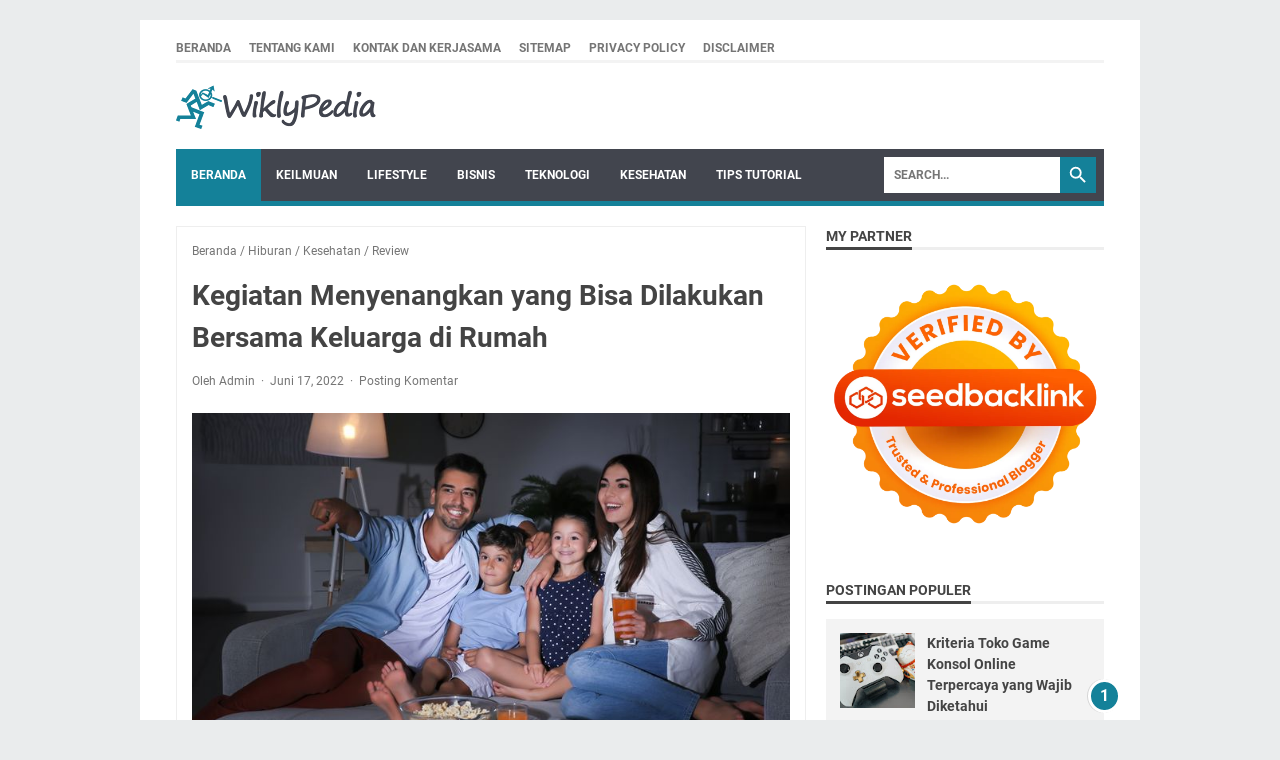

--- FILE ---
content_type: text/html; charset=utf-8
request_url: https://www.google.com/recaptcha/api2/aframe
body_size: 269
content:
<!DOCTYPE HTML><html><head><meta http-equiv="content-type" content="text/html; charset=UTF-8"></head><body><script nonce="O1sV3vtEZ9MWPIoMaLYYUA">/** Anti-fraud and anti-abuse applications only. See google.com/recaptcha */ try{var clients={'sodar':'https://pagead2.googlesyndication.com/pagead/sodar?'};window.addEventListener("message",function(a){try{if(a.source===window.parent){var b=JSON.parse(a.data);var c=clients[b['id']];if(c){var d=document.createElement('img');d.src=c+b['params']+'&rc='+(localStorage.getItem("rc::a")?sessionStorage.getItem("rc::b"):"");window.document.body.appendChild(d);sessionStorage.setItem("rc::e",parseInt(sessionStorage.getItem("rc::e")||0)+1);localStorage.setItem("rc::h",'1768496388671');}}}catch(b){}});window.parent.postMessage("_grecaptcha_ready", "*");}catch(b){}</script></body></html>

--- FILE ---
content_type: text/javascript; charset=UTF-8
request_url: https://www.wiklypedia.com/feeds/posts/summary/-/Kesehatan?alt=json-in-script&callback=bacaJuga&max-results=5
body_size: 3777
content:
// API callback
bacaJuga({"version":"1.0","encoding":"UTF-8","feed":{"xmlns":"http://www.w3.org/2005/Atom","xmlns$openSearch":"http://a9.com/-/spec/opensearchrss/1.0/","xmlns$blogger":"http://schemas.google.com/blogger/2008","xmlns$georss":"http://www.georss.org/georss","xmlns$gd":"http://schemas.google.com/g/2005","xmlns$thr":"http://purl.org/syndication/thread/1.0","id":{"$t":"tag:blogger.com,1999:blog-1147592553503058574"},"updated":{"$t":"2026-01-06T11:25:14.087+07:00"},"category":[{"term":"Review"},{"term":"Kesehatan"},{"term":"Info Menarik"},{"term":"Tips Tutorial"},{"term":"Teknologi"},{"term":"Bisnis"},{"term":"Pendidikan"},{"term":"Lifestyle"},{"term":"Olahraga"},{"term":"Inspirasi"},{"term":"Kuliner"},{"term":"Hiburan"},{"term":"Traveling"},{"term":"Investasi"},{"term":"Otomotif"},{"term":"Berita"}],"title":{"type":"text","$t":"WiklyPedia"},"subtitle":{"type":"html","$t":"Blog Informasi Paling Kece"},"link":[{"rel":"http://schemas.google.com/g/2005#feed","type":"application/atom+xml","href":"https:\/\/www.wiklypedia.com\/feeds\/posts\/summary"},{"rel":"self","type":"application/atom+xml","href":"https:\/\/www.blogger.com\/feeds\/1147592553503058574\/posts\/summary\/-\/Kesehatan?alt=json-in-script\u0026max-results=5"},{"rel":"alternate","type":"text/html","href":"https:\/\/www.wiklypedia.com\/search\/label\/Kesehatan"},{"rel":"hub","href":"http://pubsubhubbub.appspot.com/"},{"rel":"next","type":"application/atom+xml","href":"https:\/\/www.blogger.com\/feeds\/1147592553503058574\/posts\/summary\/-\/Kesehatan\/-\/Kesehatan?alt=json-in-script\u0026start-index=6\u0026max-results=5"}],"author":[{"name":{"$t":"Admin"},"uri":{"$t":"http:\/\/www.blogger.com\/profile\/11657479802000470925"},"email":{"$t":"noreply@blogger.com"},"gd$image":{"rel":"http://schemas.google.com/g/2005#thumbnail","width":"16","height":"16","src":"https:\/\/img1.blogblog.com\/img\/b16-rounded.gif"}}],"generator":{"version":"7.00","uri":"http://www.blogger.com","$t":"Blogger"},"openSearch$totalResults":{"$t":"86"},"openSearch$startIndex":{"$t":"1"},"openSearch$itemsPerPage":{"$t":"5"},"entry":[{"id":{"$t":"tag:blogger.com,1999:blog-1147592553503058574.post-5653030949029892290"},"published":{"$t":"2025-12-18T09:56:00.005+07:00"},"updated":{"$t":"2025-12-18T09:56:48.851+07:00"},"category":[{"scheme":"http://www.blogger.com/atom/ns#","term":"Kesehatan"},{"scheme":"http://www.blogger.com/atom/ns#","term":"Review"}],"title":{"type":"text","$t":"Kehamilan Ektopik yang Harus Diwaspadai oleh Perempuan dengan Riwayat Infeksi Reproduksi"},"summary":{"type":"text","$t":"Perempuan yang pernah mengalami infeksi pada organ reproduksi memiliki peluang lebih besar mengalami gangguan kehamilan, termasuk kehamilan ektopik. Kondisi ini terjadi ketika sel yang sudah dibuahi tidak berkembang di dalam rahim, melainkan di tempat lain seperti saluran tuba.\u0026nbsp;Situasi ini dapat mempengaruhi kesehatan Kamu secara serius jika tidak disadari sejak dini, terutama bagi yang "},"link":[{"rel":"replies","type":"application/atom+xml","href":"https:\/\/www.wiklypedia.com\/feeds\/5653030949029892290\/comments\/default","title":"Posting Komentar"},{"rel":"replies","type":"text/html","href":"https:\/\/www.wiklypedia.com\/2025\/12\/kehamilan-ektopik-yang-harus-diwaspadai-oleh-perempuan-dengan-riwayat-infeksi-reproduksi.html#comment-form","title":"0 Komentar"},{"rel":"edit","type":"application/atom+xml","href":"https:\/\/www.blogger.com\/feeds\/1147592553503058574\/posts\/default\/5653030949029892290"},{"rel":"self","type":"application/atom+xml","href":"https:\/\/www.blogger.com\/feeds\/1147592553503058574\/posts\/default\/5653030949029892290"},{"rel":"alternate","type":"text/html","href":"https:\/\/www.wiklypedia.com\/2025\/12\/kehamilan-ektopik-yang-harus-diwaspadai-oleh-perempuan-dengan-riwayat-infeksi-reproduksi.html","title":"Kehamilan Ektopik yang Harus Diwaspadai oleh Perempuan dengan Riwayat Infeksi Reproduksi"}],"author":[{"name":{"$t":"Admin Inspiratips Media"},"uri":{"$t":"http:\/\/www.blogger.com\/profile\/12446379268705893139"},"email":{"$t":"noreply@blogger.com"},"gd$image":{"rel":"http://schemas.google.com/g/2005#thumbnail","width":"32","height":"20","src":"\/\/blogger.googleusercontent.com\/img\/b\/R29vZ2xl\/AVvXsEjh9kUW_qHvhOOkeIbha45SDvpJn4gFyLRv-XYE0J8fkVQQVe9eTrAZOjoWMrutJ9pVsX0Bi_yPZeWiuppgNNmFmLIoTBd2BuZuDE0ki_-kUTrARjdryIGuXWDMShJL14fssj-V5f_HGzKq9Ng2BXWHNhuWiVbf0Oh1BbiZIIqIifXPY54\/s220\/LOGO%20INSPIRATIPS%20MEDIA.jpg"}}],"media$thumbnail":{"xmlns$media":"http://search.yahoo.com/mrss/","url":"https:\/\/blogger.googleusercontent.com\/img\/b\/R29vZ2xl\/AVvXsEgZgjcm0AqVx7SStLAQHBwPLGFKT-OMQWAKbaXYfg68HPbHHQuQCjzAwuGn-37ioaNjpMnQcpGfWQUo86tmqWfGEoH_PqFTet0_6bENoIxbVTUaR4Bh8Hgjf6qK2Q9wQAkn9D0STIuJHW_5wcjoy-4EE6ogUb7Acd6usYHJakThFuS_wnrTxrxD5Aj-Zc99\/s72-w640-h368-c\/kehamilan%20ektopik.jpeg","height":"72","width":"72"},"thr$total":{"$t":"0"}},{"id":{"$t":"tag:blogger.com,1999:blog-1147592553503058574.post-4380914477757579983"},"published":{"$t":"2025-11-12T09:42:00.011+07:00"},"updated":{"$t":"2026-01-02T09:48:22.364+07:00"},"category":[{"scheme":"http://www.blogger.com/atom/ns#","term":"Kesehatan"},{"scheme":"http://www.blogger.com/atom/ns#","term":"Lifestyle"},{"scheme":"http://www.blogger.com/atom/ns#","term":"Review"}],"title":{"type":"text","$t":"Refreshing di Tengah Deadline, Tapi Tetap Nggak Bikin Gendut"},"summary":{"type":"text","$t":"Bagi pekerja muda, tumpukan deadline sering kali membuat stres meningkat dan pola hidup jadi berantakan. Begitu waktu istirahat tiba, kebanyakan memilih camilan manis atau minuman dingin berkalori tinggi untuk mengembalikan semangat. Padahal, cara tersebut justru bisa menambah berat badan dan menurunkan fokus kerja.\u0026nbsp;Alternatif yang lebih sehat kini semakin mudah ditemukan, salah satunya "},"link":[{"rel":"replies","type":"application/atom+xml","href":"https:\/\/www.wiklypedia.com\/feeds\/4380914477757579983\/comments\/default","title":"Posting Komentar"},{"rel":"replies","type":"text/html","href":"https:\/\/www.wiklypedia.com\/2026\/01\/refreshing-di-tengah-deadline-tapi-tetap-nggak-bikin-gendut.html#comment-form","title":"0 Komentar"},{"rel":"edit","type":"application/atom+xml","href":"https:\/\/www.blogger.com\/feeds\/1147592553503058574\/posts\/default\/4380914477757579983"},{"rel":"self","type":"application/atom+xml","href":"https:\/\/www.blogger.com\/feeds\/1147592553503058574\/posts\/default\/4380914477757579983"},{"rel":"alternate","type":"text/html","href":"https:\/\/www.wiklypedia.com\/2026\/01\/refreshing-di-tengah-deadline-tapi-tetap-nggak-bikin-gendut.html","title":"Refreshing di Tengah Deadline, Tapi Tetap Nggak Bikin Gendut"}],"author":[{"name":{"$t":"Admin Inspiratips Media"},"uri":{"$t":"http:\/\/www.blogger.com\/profile\/12446379268705893139"},"email":{"$t":"noreply@blogger.com"},"gd$image":{"rel":"http://schemas.google.com/g/2005#thumbnail","width":"32","height":"20","src":"\/\/blogger.googleusercontent.com\/img\/b\/R29vZ2xl\/AVvXsEjh9kUW_qHvhOOkeIbha45SDvpJn4gFyLRv-XYE0J8fkVQQVe9eTrAZOjoWMrutJ9pVsX0Bi_yPZeWiuppgNNmFmLIoTBd2BuZuDE0ki_-kUTrARjdryIGuXWDMShJL14fssj-V5f_HGzKq9Ng2BXWHNhuWiVbf0Oh1BbiZIIqIifXPY54\/s220\/LOGO%20INSPIRATIPS%20MEDIA.jpg"}}],"media$thumbnail":{"xmlns$media":"http://search.yahoo.com/mrss/","url":"https:\/\/blogger.googleusercontent.com\/img\/b\/R29vZ2xl\/AVvXsEhDdg7IP-RGAVvWhLFAmfysMHw2n9_VOoVbnEkfPNqMo9_VvEIU-IqcGHBM0sK61E1Rt99x7SWuymByDZshAFSLixLNDTBSePhm-Tvv5EXAgweIc9e5ta85EGy9qB2I__TRPiqog99dUhmh3CY7rZ_zf1mH0RffHJy65LQXsk61TWrVTZAg1cfnCTviKoBe\/s72-w640-h426-c\/minuman%20tanpa%20gula.jpeg","height":"72","width":"72"},"thr$total":{"$t":"0"}},{"id":{"$t":"tag:blogger.com,1999:blog-1147592553503058574.post-5920585952896349594"},"published":{"$t":"2025-08-19T08:52:00.003+07:00"},"updated":{"$t":"2025-08-19T08:52:18.827+07:00"},"category":[{"scheme":"http://www.blogger.com/atom/ns#","term":"Kesehatan"},{"scheme":"http://www.blogger.com/atom/ns#","term":"Review"}],"title":{"type":"text","$t":"Pentingnya Memilih Asuransi Kesehatan Terbaik BCA Life untuk Menjaga Kesehatan Fisik"},"summary":{"type":"text","$t":"source: bcalife.co.idDi era modern saat ini, kesadaran masyarakat akan pentingnya kesehatan terus meningkat. Banyak orang mulai memahami bahwa menjaga kesehatan bukan hanya sekadar pola makan atau olahraga rutin, tetapi juga perlindungan finansial terhadap risiko kesehatan yang tidak terduga. Dalam hal ini, memiliki asuransi kesehatan menjadi langkah penting yang tidak boleh diabaikan. Salah satu"},"link":[{"rel":"replies","type":"application/atom+xml","href":"https:\/\/www.wiklypedia.com\/feeds\/5920585952896349594\/comments\/default","title":"Posting Komentar"},{"rel":"replies","type":"text/html","href":"https:\/\/www.wiklypedia.com\/2025\/08\/pentingnya-memilih-asuransi-kesehatan-terbaik-bca-life-untuk-menjaga-kesehatan-fisik.html#comment-form","title":"0 Komentar"},{"rel":"edit","type":"application/atom+xml","href":"https:\/\/www.blogger.com\/feeds\/1147592553503058574\/posts\/default\/5920585952896349594"},{"rel":"self","type":"application/atom+xml","href":"https:\/\/www.blogger.com\/feeds\/1147592553503058574\/posts\/default\/5920585952896349594"},{"rel":"alternate","type":"text/html","href":"https:\/\/www.wiklypedia.com\/2025\/08\/pentingnya-memilih-asuransi-kesehatan-terbaik-bca-life-untuk-menjaga-kesehatan-fisik.html","title":"Pentingnya Memilih Asuransi Kesehatan Terbaik BCA Life untuk Menjaga Kesehatan Fisik"}],"author":[{"name":{"$t":"Admin Inspiratips Media"},"uri":{"$t":"http:\/\/www.blogger.com\/profile\/12446379268705893139"},"email":{"$t":"noreply@blogger.com"},"gd$image":{"rel":"http://schemas.google.com/g/2005#thumbnail","width":"32","height":"20","src":"\/\/blogger.googleusercontent.com\/img\/b\/R29vZ2xl\/AVvXsEjh9kUW_qHvhOOkeIbha45SDvpJn4gFyLRv-XYE0J8fkVQQVe9eTrAZOjoWMrutJ9pVsX0Bi_yPZeWiuppgNNmFmLIoTBd2BuZuDE0ki_-kUTrARjdryIGuXWDMShJL14fssj-V5f_HGzKq9Ng2BXWHNhuWiVbf0Oh1BbiZIIqIifXPY54\/s220\/LOGO%20INSPIRATIPS%20MEDIA.jpg"}}],"media$thumbnail":{"xmlns$media":"http://search.yahoo.com/mrss/","url":"https:\/\/blogger.googleusercontent.com\/img\/b\/R29vZ2xl\/AVvXsEhPKuqqJx4D2pFxZdZfS2dM-x-w_CZ4rnN6bCkoA2gjopt1zt9Xl_bRL4KxgVJTpyztDyhNveFCGm37me1ilcb8uQY1C2uUp6tffK1SSP384Xd4NcSe-iOmQzcFEDJxzpQPuYQiPClggwlLb-VGLd0YUbid9yqbQCq0_slMC2YZNpf0baybsfqsqvL1_skw\/s72-w640-h336-c\/asuransi%20kesehatan%20BCA%20Life.jpg","height":"72","width":"72"},"thr$total":{"$t":"0"}},{"id":{"$t":"tag:blogger.com,1999:blog-1147592553503058574.post-7375402323312296677"},"published":{"$t":"2024-12-09T14:24:00.004+07:00"},"updated":{"$t":"2024-12-09T14:25:33.802+07:00"},"category":[{"scheme":"http://www.blogger.com/atom/ns#","term":"Info Menarik"},{"scheme":"http://www.blogger.com/atom/ns#","term":"Kesehatan"}],"title":{"type":"text","$t":"Panduan Lengkap Menjadi Tenaga Teknis Kefarmasian Profesional"},"summary":{"type":"text","$t":"Tenaga teknis kefarmasian adalah profesi yang berperan penting dalam mendukung pelayanan farmasi, baik di apotek, rumah sakit, maupun industri kesehatan lainnya.\u0026nbsp;Menjadi tenaga teknis kefarmasian profesional membutuhkan pendidikan, pelatihan, serta sikap yang mendukung pelayanan kesehatan berkualitas.\u0026nbsp;Berikut panduan atau cara menjadi tenaga teknis kefarmasian profesional yang dilansir "},"link":[{"rel":"replies","type":"application/atom+xml","href":"https:\/\/www.wiklypedia.com\/feeds\/7375402323312296677\/comments\/default","title":"Posting Komentar"},{"rel":"replies","type":"text/html","href":"https:\/\/www.wiklypedia.com\/2024\/12\/panduan-lengkap-menjadi-tenaga-teknis-kefarmasian-profesional.html#comment-form","title":"0 Komentar"},{"rel":"edit","type":"application/atom+xml","href":"https:\/\/www.blogger.com\/feeds\/1147592553503058574\/posts\/default\/7375402323312296677"},{"rel":"self","type":"application/atom+xml","href":"https:\/\/www.blogger.com\/feeds\/1147592553503058574\/posts\/default\/7375402323312296677"},{"rel":"alternate","type":"text/html","href":"https:\/\/www.wiklypedia.com\/2024\/12\/panduan-lengkap-menjadi-tenaga-teknis-kefarmasian-profesional.html","title":"Panduan Lengkap Menjadi Tenaga Teknis Kefarmasian Profesional"}],"author":[{"name":{"$t":"Admin Inspiratips Media"},"uri":{"$t":"http:\/\/www.blogger.com\/profile\/12446379268705893139"},"email":{"$t":"noreply@blogger.com"},"gd$image":{"rel":"http://schemas.google.com/g/2005#thumbnail","width":"32","height":"20","src":"\/\/blogger.googleusercontent.com\/img\/b\/R29vZ2xl\/AVvXsEjh9kUW_qHvhOOkeIbha45SDvpJn4gFyLRv-XYE0J8fkVQQVe9eTrAZOjoWMrutJ9pVsX0Bi_yPZeWiuppgNNmFmLIoTBd2BuZuDE0ki_-kUTrARjdryIGuXWDMShJL14fssj-V5f_HGzKq9Ng2BXWHNhuWiVbf0Oh1BbiZIIqIifXPY54\/s220\/LOGO%20INSPIRATIPS%20MEDIA.jpg"}}],"media$thumbnail":{"xmlns$media":"http://search.yahoo.com/mrss/","url":"https:\/\/blogger.googleusercontent.com\/img\/b\/R29vZ2xl\/AVvXsEigLu98Tmq1EgfTm1P11pwtlXGwxaUOL7w4PGZwO6skr3JqGlu0kgI_25HJWnYyQbMWrCUqbH_IwvWAe7IWOy3zmOEEITfjkSKe24X44Gxk-flot_mgWxbK-VyvUqn9Nyxw8KZp88F5JQfn8I2SYfHMwjAMJ6aCxp1wVhT3nvN0BEGYkh9QEQ11RNUEJbLR\/s72-w640-h426-c\/panduan%20menjadi%20tenaga%20teknis%20kefarmasian%20profesional.jpg","height":"72","width":"72"},"thr$total":{"$t":"0"}},{"id":{"$t":"tag:blogger.com,1999:blog-1147592553503058574.post-1840335795363143820"},"published":{"$t":"2024-10-31T09:50:00.001+07:00"},"updated":{"$t":"2024-10-31T09:50:09.292+07:00"},"category":[{"scheme":"http://www.blogger.com/atom/ns#","term":"Kesehatan"}],"title":{"type":"text","$t":"Minuman Herbal Alami untuk Meringankan Radang Tenggorokan"},"summary":{"type":"text","$t":"Radang tenggorokan adalah salah satu masalah kesehatan yang sering dialami, terutama saat cuaca tidak menentu atau ketika sistem kekebalan tubuh menurun. Untuk meringankan gejala ini, banyak orang beralih ke minuman herbal alami yang mudah dibuat di rumah.\u0026nbsp;Selain aman, minuman herbal ini juga efektif meredakan peradangan dan memberikan rasa nyaman pada tenggorokan.\u0026nbsp;Berikut beberapa "},"link":[{"rel":"replies","type":"application/atom+xml","href":"https:\/\/www.wiklypedia.com\/feeds\/1840335795363143820\/comments\/default","title":"Posting Komentar"},{"rel":"replies","type":"text/html","href":"https:\/\/www.wiklypedia.com\/2024\/10\/minuman-herbal-alami-untuk-meringankan-radang-tenggorokan.html#comment-form","title":"0 Komentar"},{"rel":"edit","type":"application/atom+xml","href":"https:\/\/www.blogger.com\/feeds\/1147592553503058574\/posts\/default\/1840335795363143820"},{"rel":"self","type":"application/atom+xml","href":"https:\/\/www.blogger.com\/feeds\/1147592553503058574\/posts\/default\/1840335795363143820"},{"rel":"alternate","type":"text/html","href":"https:\/\/www.wiklypedia.com\/2024\/10\/minuman-herbal-alami-untuk-meringankan-radang-tenggorokan.html","title":"Minuman Herbal Alami untuk Meringankan Radang Tenggorokan"}],"author":[{"name":{"$t":"Admin Inspiratips Media"},"uri":{"$t":"http:\/\/www.blogger.com\/profile\/12446379268705893139"},"email":{"$t":"noreply@blogger.com"},"gd$image":{"rel":"http://schemas.google.com/g/2005#thumbnail","width":"32","height":"20","src":"\/\/blogger.googleusercontent.com\/img\/b\/R29vZ2xl\/AVvXsEjh9kUW_qHvhOOkeIbha45SDvpJn4gFyLRv-XYE0J8fkVQQVe9eTrAZOjoWMrutJ9pVsX0Bi_yPZeWiuppgNNmFmLIoTBd2BuZuDE0ki_-kUTrARjdryIGuXWDMShJL14fssj-V5f_HGzKq9Ng2BXWHNhuWiVbf0Oh1BbiZIIqIifXPY54\/s220\/LOGO%20INSPIRATIPS%20MEDIA.jpg"}}],"media$thumbnail":{"xmlns$media":"http://search.yahoo.com/mrss/","url":"https:\/\/blogger.googleusercontent.com\/img\/b\/R29vZ2xl\/AVvXsEgV7sCKyWSMV0cqxtrJro__Py2Nelw6BZJ_vnuZdz6P_ov6ArhzjIZUORgep4pFQCPKHZ7nk6bL3Q-97z_nYPqlGFnVxfMk4LIzp_DZxpO4A2Hj2YvuWgrzvUdtr-JT6_tXRY8qthnDoed39Nq4MCnBose76rG3FiD8Oo1AkplgQ5wDwKzNUXtJT_2PERv0\/s72-w640-h426-c\/minuman%20herbal%20untuk%20radang%20tenggorokan.jpeg","height":"72","width":"72"},"thr$total":{"$t":"0"}}]}});

--- FILE ---
content_type: text/javascript; charset=UTF-8
request_url: https://www.wiklypedia.com/feeds/posts/default/-/Kesehatan?alt=json-in-script&orderby=updated&start-index=9&max-results=5&callback=msRelatedPosts
body_size: 9746
content:
// API callback
msRelatedPosts({"version":"1.0","encoding":"UTF-8","feed":{"xmlns":"http://www.w3.org/2005/Atom","xmlns$openSearch":"http://a9.com/-/spec/opensearchrss/1.0/","xmlns$blogger":"http://schemas.google.com/blogger/2008","xmlns$georss":"http://www.georss.org/georss","xmlns$gd":"http://schemas.google.com/g/2005","xmlns$thr":"http://purl.org/syndication/thread/1.0","id":{"$t":"tag:blogger.com,1999:blog-1147592553503058574"},"updated":{"$t":"2026-01-06T11:25:14.087+07:00"},"category":[{"term":"Review"},{"term":"Kesehatan"},{"term":"Info Menarik"},{"term":"Tips Tutorial"},{"term":"Teknologi"},{"term":"Bisnis"},{"term":"Pendidikan"},{"term":"Lifestyle"},{"term":"Olahraga"},{"term":"Inspirasi"},{"term":"Kuliner"},{"term":"Hiburan"},{"term":"Traveling"},{"term":"Investasi"},{"term":"Otomotif"},{"term":"Berita"}],"title":{"type":"text","$t":"WiklyPedia"},"subtitle":{"type":"html","$t":"Blog Informasi Paling Kece"},"link":[{"rel":"http://schemas.google.com/g/2005#feed","type":"application/atom+xml","href":"https:\/\/www.wiklypedia.com\/feeds\/posts\/default"},{"rel":"self","type":"application/atom+xml","href":"https:\/\/www.blogger.com\/feeds\/1147592553503058574\/posts\/default\/-\/Kesehatan?alt=json-in-script\u0026start-index=9\u0026max-results=5\u0026orderby=updated"},{"rel":"alternate","type":"text/html","href":"https:\/\/www.wiklypedia.com\/search\/label\/Kesehatan"},{"rel":"hub","href":"http://pubsubhubbub.appspot.com/"},{"rel":"previous","type":"application/atom+xml","href":"https:\/\/www.blogger.com\/feeds\/1147592553503058574\/posts\/default\/-\/Kesehatan\/-\/Kesehatan?alt=json-in-script\u0026start-index=4\u0026max-results=5\u0026orderby=updated"},{"rel":"next","type":"application/atom+xml","href":"https:\/\/www.blogger.com\/feeds\/1147592553503058574\/posts\/default\/-\/Kesehatan\/-\/Kesehatan?alt=json-in-script\u0026start-index=14\u0026max-results=5\u0026orderby=updated"}],"author":[{"name":{"$t":"Admin"},"uri":{"$t":"http:\/\/www.blogger.com\/profile\/11657479802000470925"},"email":{"$t":"noreply@blogger.com"},"gd$image":{"rel":"http://schemas.google.com/g/2005#thumbnail","width":"16","height":"16","src":"https:\/\/img1.blogblog.com\/img\/b16-rounded.gif"}}],"generator":{"version":"7.00","uri":"http://www.blogger.com","$t":"Blogger"},"openSearch$totalResults":{"$t":"86"},"openSearch$startIndex":{"$t":"9"},"openSearch$itemsPerPage":{"$t":"5"},"entry":[{"id":{"$t":"tag:blogger.com,1999:blog-1147592553503058574.post-2641011730795912361"},"published":{"$t":"2024-08-13T09:30:00.001+07:00"},"updated":{"$t":"2024-08-13T09:30:08.348+07:00"},"category":[{"scheme":"http://www.blogger.com/atom/ns#","term":"Kesehatan"}],"title":{"type":"text","$t":"Istilah-istilah Medis yang Perlu Diketahui"},"content":{"type":"html","$t":"\u003Cdiv class=\"separator\" style=\"clear: both; text-align: center;\"\u003E\u003Ca href=\"https:\/\/blogger.googleusercontent.com\/img\/b\/R29vZ2xl\/AVvXsEjKtmSknIeqZhmQzEE_225tb6KomhgbZXSElEZmkeNryMNY8J1vrEfqAR_csqrBdbVD1Mt23ZmO2AeO_-5NN_YmTzqAFdL9gIHtg1vZzTR5TUtpghhpNA0D5rehfj-ZDR2ETvZzaq_3D38rAFeP01l2FH9CPLqo0dvGHDZhTIBDVc2ihaY1If1MmkoCRtFT\/s643\/istilah%20medis%20yang%20perlu%20diketahui.webp\" imageanchor=\"1\" style=\"margin-left: 1em; margin-right: 1em;\"\u003E\u003Cimg alt=\"istilah medis yang perlu diketahui\" border=\"0\" data-original-height=\"355\" data-original-width=\"643\" height=\"354\" src=\"https:\/\/blogger.googleusercontent.com\/img\/b\/R29vZ2xl\/AVvXsEjKtmSknIeqZhmQzEE_225tb6KomhgbZXSElEZmkeNryMNY8J1vrEfqAR_csqrBdbVD1Mt23ZmO2AeO_-5NN_YmTzqAFdL9gIHtg1vZzTR5TUtpghhpNA0D5rehfj-ZDR2ETvZzaq_3D38rAFeP01l2FH9CPLqo0dvGHDZhTIBDVc2ihaY1If1MmkoCRtFT\/w640-h354\/istilah%20medis%20yang%20perlu%20diketahui.webp\" title=\"istilah medis yang perlu diketahui\" width=\"640\" \/\u003E\u003C\/a\u003E\u003C\/div\u003E\u003Cp style=\"text-align: left;\"\u003E\u003Cspan style=\"font-size: large;\"\u003E\u003Cspan style=\"font-size: medium;\"\u003EDi dunia medis, memahami istilah-istilah teknis sangat penting, baik untuk pasien maupun tenaga kesehatan. \u003C\/span\u003E\u003C\/span\u003E\u003Cbr \/\u003E\u003Cbr \/\u003E\u003Cspan style=\"font-size: large;\"\u003E\u003Cspan style=\"font-size: medium;\"\u003EMelansir dari laman \u003Ca href=\"https:\/\/pafikotaperbaungan.org\/\"\u003E\u003Cb\u003Ehttps:\/\/pafikotaperbaungan.org\/\u003C\/b\u003E\u003C\/a\u003E, penggunaan istilah medis yang tepat dapat membantu dalam komunikasi yang lebih efektif dan meningkatkan pemahaman tentang kondisi kesehatan. \u003C\/span\u003E\u003C\/span\u003E\u003Cbr \/\u003E\u003Cbr \/\u003E\u003Cspan style=\"font-size: large;\"\u003E\u003Cspan style=\"font-size: medium;\"\u003EBerikut adalah beberapa istilah medis dasar yang perlu diketahui. Simak ulasannya sampai tuntas, ya! \u003C\/span\u003E\u003C\/span\u003E\u003Cbr \/\u003E\u003Cbr \/\u003E\u003Cspan style=\"font-size: large;\"\u003E\u003Cb\u003EDiagnosis \u003C\/b\u003E\u003C\/span\u003E\u003Cbr \/\u003E\u003Cbr \/\u003E\u003Cspan style=\"font-size: large;\"\u003E\u003Cspan style=\"font-size: medium;\"\u003EDiagnosis adalah proses identifikasi penyakit atau kondisi kesehatan berdasarkan gejala, riwayat medis, dan hasil pemeriksaan. \u003C\/span\u003E\u003C\/span\u003E\u003Cbr \/\u003E\u003Cbr \/\u003E\u003Cspan style=\"font-size: large;\"\u003E\u003Cspan style=\"font-size: medium;\"\u003EMisalnya, dokter mungkin mendiagnosis seseorang dengan diabetes berdasarkan kadar gula darah yang tinggi. \u003C\/span\u003E\u003C\/span\u003E\u003Cbr \/\u003E\u003Cbr \/\u003E\u003Cb\u003E\u003Cspan style=\"font-size: large;\"\u003EPrognosis \u003C\/span\u003E\u003Cbr \/\u003E\u003C\/b\u003E\u003Cbr \/\u003E\u003Cspan style=\"font-size: large;\"\u003E\u003Cspan style=\"font-size: medium;\"\u003EPrognosis merujuk pada perkiraan perjalanan penyakit dan kemungkinan pemulihan pasien. Ini memberikan gambaran tentang bagaimana kondisi kesehatan seseorang mungkin berkembang seiring waktu dan hasil akhir yang mungkin dicapai. \u003C\/span\u003E\u003C\/span\u003E\u003Cbr \/\u003E\u003Cbr \/\u003E\u003Cb\u003E\u003Cspan style=\"font-size: large;\"\u003EGejala \u003C\/span\u003E\u003Cbr \/\u003E\u003C\/b\u003E\u003Cbr \/\u003E\u003Cspan style=\"font-size: large;\"\u003E\u003Cspan style=\"font-size: medium;\"\u003EGejala adalah tanda-tanda atau keluhan yang dialami pasien yang menunjukkan adanya kondisi medis. Gejala bisa berupa nyeri, mual, batuk, atau gejala lainnya yang membantu dokter dalam menentukan diagnosis. \u003C\/span\u003E\u003C\/span\u003E\u003Cbr \/\u003E\u003Cbr \/\u003E\u003Cspan style=\"font-size: large;\"\u003E\u003Cb\u003ETerapi \u003C\/b\u003E\u003C\/span\u003E\u003Cbr \/\u003E\u003Cbr \/\u003E\u003Cspan style=\"font-size: large;\"\u003E\u003Cspan style=\"font-size: medium;\"\u003ETerapi adalah perawatan atau tindakan medis yang diberikan untuk mengobati atau mengelola penyakit. Ini bisa termasuk penggunaan obat, terapi fisik, atau prosedur medis lainnya. \u003C\/span\u003E\u003C\/span\u003E\u003Cbr \/\u003E\u003Cbr \/\u003E\u003Cb\u003E\u003Cspan style=\"font-size: large;\"\u003EPencegahan \u003C\/span\u003E\u003Cbr \/\u003E\u003C\/b\u003E\u003Cbr \/\u003E\u003Cspan style=\"font-size: large;\"\u003E\u003Cspan style=\"font-size: medium;\"\u003EPencegahan adalah langkah-langkah yang diambil untuk mencegah terjadinya penyakit atau kondisi kesehatan. Ini bisa berupa vaksinasi, perubahan gaya hidup sehat, atau pemeriksaan rutin. \u003C\/span\u003E\u003C\/span\u003E\u003Cbr \/\u003E\u003Cbr \/\u003E\u003Cspan style=\"font-size: large;\"\u003E\u003Cb\u003EKondisi Kronis \u003C\/b\u003E\u003C\/span\u003E\u003Cbr \/\u003E\u003Cbr \/\u003E\u003Cspan style=\"font-size: large;\"\u003E\u003Cspan style=\"font-size: medium;\"\u003EKondisi kronis adalah penyakit atau gangguan yang berlangsung lama dan biasanya tidak dapat sembuh sepenuhnya. Contoh kondisi kronis termasuk diabetes tipe 2 dan hipertensi. \u003C\/span\u003E\u003C\/span\u003E\u003Cbr \/\u003E\u003Cbr \/\u003E\u003Cspan style=\"font-size: large;\"\u003E\u003Cb\u003EKondisi Akut \u003C\/b\u003E\u003C\/span\u003E\u003Cbr \/\u003E\u003Cbr \/\u003E\u003Cspan style=\"font-size: large;\"\u003E\u003Cspan style=\"font-size: medium;\"\u003EKondisi akut adalah penyakit atau gangguan yang muncul tiba-tiba dan seringkali membutuhkan penanganan segera. Infeksi bakteri akut atau serangan jantung adalah contoh kondisi akut. \u003C\/span\u003E\u003C\/span\u003E\u003Cbr \/\u003E\u003Cbr \/\u003E\u003Cspan style=\"font-size: large;\"\u003E\u003Cb\u003EResep \u003C\/b\u003E\u003C\/span\u003E\u003Cbr \/\u003E\u003Cbr \/\u003E\u003Cspan style=\"font-size: large;\"\u003E\u003Cspan style=\"font-size: medium;\"\u003EResep adalah instruksi dokter untuk penggunaan obat-obatan tertentu. Dokter memberikan resep untuk memastikan pasien mendapatkan dosis dan jenis obat yang sesuai untuk mengobati kondisi mereka. \u003C\/span\u003E\u003C\/span\u003E\u003Cbr \/\u003E\u003Cbr \/\u003E\u003Cb\u003E\u003Cspan style=\"font-size: large;\"\u003EEdukasi Pasien \u003C\/span\u003E\u003Cbr \/\u003E\u003C\/b\u003E\u003Cbr \/\u003E\u003Cspan style=\"font-size: large;\"\u003E\u003Cspan style=\"font-size: medium;\"\u003EEdukasi pasien adalah proses memberikan informasi kepada pasien mengenai kondisi kesehatan mereka, pengobatan, dan langkah-langkah pencegahan. \u003C\/span\u003E\u003C\/span\u003E\u003Cbr \/\u003E\u003Cbr \/\u003E\u003Cspan style=\"font-size: large;\"\u003E\u003Cspan style=\"font-size: medium;\"\u003EIni penting untuk memastikan pasien memahami bagaimana cara merawat diri mereka dengan baik. \u003C\/span\u003E\u003C\/span\u003E\u003Cbr \/\u003E\u003Cbr \/\u003E\u003Cspan style=\"font-size: large;\"\u003E\u003Cb\u003EKonsultasi \u003C\/b\u003E\u003C\/span\u003E\u003Cbr \/\u003E\u003Cbr \/\u003E\u003Cspan style=\"font-size: large;\"\u003E\u003Cspan style=\"font-size: medium;\"\u003EKonsultasi adalah pertemuan dengan dokter atau spesialis untuk mendapatkan pendapat atau saran tentang diagnosis atau perawatan. Ini sering kali diperlukan untuk kondisi medis yang kompleks atau tidak jelas. \u003C\/span\u003E\u003C\/span\u003E\u003Cbr \/\u003E\u003Cbr \/\u003E\u003Cspan style=\"font-size: large;\"\u003E\u003Cspan style=\"font-size: medium;\"\u003EMemahami istilah medis ini dapat membantu pasien merasa lebih terlibat dan lebih percaya diri dalam perawatan kesehatan mereka. Selalu jangan ragu untuk bertanya kepada tenaga medis jika ada istilah yang tidak Anda mengerti. \u003C\/span\u003E\u003C\/span\u003E\u003Cbr \/\u003E\u003Cbr \/\u003E\u003Cspan style=\"font-size: large;\"\u003E\u003Cspan style=\"font-size: medium;\"\u003EDengan pengetahuan ini, Anda dapat lebih aktif dalam menjaga kesehatan dan membuat keputusan yang lebih baik mengenai perawatan Anda. \u003C\/span\u003E\u003C\/span\u003E\u003Cbr \/\u003E\u003Cbr \/\u003E\u003Cspan style=\"font-size: large;\"\u003E\u003Cspan style=\"font-size: medium;\"\u003EYuk dapatkan informasi selengkapnya terkait obat, suplemen, vitamin, artikel kesehatan, dan seputar kefarmasian dengan mengunjungi laman \u003Cb\u003E\u003Ca href=\"https:\/\/pafikotaperbaungan.org\/\"\u003Epafikotaperbaungan.org\u003C\/a\u003E\u003C\/b\u003E sebagai laman resmi organisasi Persatuan Ahli Farmasi Indonesia (PAFI). \u003C\/span\u003E\u003C\/span\u003E\u003Cbr \/\u003E\u003C\/p\u003E  "},"link":[{"rel":"replies","type":"application/atom+xml","href":"https:\/\/www.wiklypedia.com\/feeds\/2641011730795912361\/comments\/default","title":"Posting Komentar"},{"rel":"replies","type":"text/html","href":"https:\/\/www.wiklypedia.com\/2024\/08\/istilah-istilah-medis-yang-perlu-diketahui.html#comment-form","title":"0 Komentar"},{"rel":"edit","type":"application/atom+xml","href":"https:\/\/www.blogger.com\/feeds\/1147592553503058574\/posts\/default\/2641011730795912361"},{"rel":"self","type":"application/atom+xml","href":"https:\/\/www.blogger.com\/feeds\/1147592553503058574\/posts\/default\/2641011730795912361"},{"rel":"alternate","type":"text/html","href":"https:\/\/www.wiklypedia.com\/2024\/08\/istilah-istilah-medis-yang-perlu-diketahui.html","title":"Istilah-istilah Medis yang Perlu Diketahui"}],"author":[{"name":{"$t":"Admin Inspiratips Media"},"uri":{"$t":"http:\/\/www.blogger.com\/profile\/12446379268705893139"},"email":{"$t":"noreply@blogger.com"},"gd$image":{"rel":"http://schemas.google.com/g/2005#thumbnail","width":"32","height":"20","src":"\/\/blogger.googleusercontent.com\/img\/b\/R29vZ2xl\/AVvXsEjh9kUW_qHvhOOkeIbha45SDvpJn4gFyLRv-XYE0J8fkVQQVe9eTrAZOjoWMrutJ9pVsX0Bi_yPZeWiuppgNNmFmLIoTBd2BuZuDE0ki_-kUTrARjdryIGuXWDMShJL14fssj-V5f_HGzKq9Ng2BXWHNhuWiVbf0Oh1BbiZIIqIifXPY54\/s220\/LOGO%20INSPIRATIPS%20MEDIA.jpg"}}],"media$thumbnail":{"xmlns$media":"http://search.yahoo.com/mrss/","url":"https:\/\/blogger.googleusercontent.com\/img\/b\/R29vZ2xl\/AVvXsEjKtmSknIeqZhmQzEE_225tb6KomhgbZXSElEZmkeNryMNY8J1vrEfqAR_csqrBdbVD1Mt23ZmO2AeO_-5NN_YmTzqAFdL9gIHtg1vZzTR5TUtpghhpNA0D5rehfj-ZDR2ETvZzaq_3D38rAFeP01l2FH9CPLqo0dvGHDZhTIBDVc2ihaY1If1MmkoCRtFT\/s72-w640-h354-c\/istilah%20medis%20yang%20perlu%20diketahui.webp","height":"72","width":"72"},"thr$total":{"$t":"0"}},{"id":{"$t":"tag:blogger.com,1999:blog-1147592553503058574.post-4463242515056647975"},"published":{"$t":"2024-08-07T08:42:00.002+07:00"},"updated":{"$t":"2024-08-07T08:42:33.965+07:00"},"category":[{"scheme":"http://www.blogger.com/atom/ns#","term":"Kesehatan"}],"title":{"type":"text","$t":"Mengulas Tuntas Apa Itu Perokok Pasif dan Bahaya yang Mengintai"},"content":{"type":"html","$t":"\u003Cp\u003E\u003Ca href=\"https:\/\/blogger.googleusercontent.com\/img\/b\/R29vZ2xl\/AVvXsEg4KJ8kstRBHS9y_stuznBcPMYlgD8PBI5tNaOBoOA9wyyVsVtVGDFdMcCwGKiIOFLpaA8PCn2PE8cujsc6Oo4X_gJO7_w_MQzbgs9ZUbcwMfVf5WJJAdnuu76CceZUaWOPyWRg-YmoEt3UV_fDlICU-wHbmSymbD7wky5V_iVt63tf0e2ka4zql1zHayWS\/s702\/bahaya%20perokok%20pasif.jpg\" imageanchor=\"1\" style=\"margin-left: 1em; margin-right: 1em;\"\u003E\u003Cimg alt=\"bahaya perokok pasif\" border=\"0\" data-original-height=\"465\" data-original-width=\"702\" height=\"424\" src=\"https:\/\/blogger.googleusercontent.com\/img\/b\/R29vZ2xl\/AVvXsEg4KJ8kstRBHS9y_stuznBcPMYlgD8PBI5tNaOBoOA9wyyVsVtVGDFdMcCwGKiIOFLpaA8PCn2PE8cujsc6Oo4X_gJO7_w_MQzbgs9ZUbcwMfVf5WJJAdnuu76CceZUaWOPyWRg-YmoEt3UV_fDlICU-wHbmSymbD7wky5V_iVt63tf0e2ka4zql1zHayWS\/w640-h424\/bahaya%20perokok%20pasif.jpg\" title=\"bahaya perokok pasif\" width=\"640\" \/\u003E\u003C\/a\u003E\u003C\/p\u003E\u003Cp\u003E\u003Cspan style=\"font-size: medium;\"\u003EMerokok adalah kebiasaan yang sudah dikenal luas akan dampak negatifnya bagi kesehatan. Namun, dampak buruk ini tidak hanya dirasakan oleh para perokok aktif saja, melainkan juga oleh mereka yang berada di sekitar perokok, yang sering disebut sebagai perokok pasif. \u003C\/span\u003E\u003Cbr \/\u003E\u003C\/p\u003E\u003Cp style=\"text-align: left;\"\u003E\u003Cspan style=\"font-size: medium;\"\u003EArtikel ini akan mengulas secara mendalam apa yang dimaksud dengan perokok pasif serta bahaya kesehatan yang mengancam mereka. Mari simak bersama! \u003C\/span\u003E\u003Cbr \/\u003E\u003Cb\u003E\u003Cbr \/\u003E\u003Cspan style=\"font-size: large;\"\u003EPengertian Perokok Pasif \u003C\/span\u003E\u003C\/b\u003E\u003Cbr \/\u003E\u003Cbr \/\u003E\u003Cspan style=\"font-size: medium;\"\u003EPerokok pasif yang juga dikenal sebagai secondhand smoker adalah orang yang tidak merokok tetapi menghirup asap rokok yang dihasilkan oleh perokok aktif. \u003C\/span\u003E\u003Cbr \/\u003E\u003Cbr \/\u003E\u003Cspan style=\"font-size: medium;\"\u003EMenurut laman \u003Ca href=\"https:\/\/pafibatusangkar.org\"\u003E\u003Cb\u003Epafibatusangkar.org\u003C\/b\u003E\u003C\/a\u003E, asap rokok yang dihirup oleh perokok pasif berasal dari dua sumber utama, yakni asap yang dihembuskan oleh perokok aktif (mainstream smoke) dan asap yang keluar dari ujung rokok yang menyala (sidestream smoke). Kedua jenis asap ini mengandung berbagai zat kimia berbahaya yang dapat merusak kesehatan. \u003C\/span\u003E\u003Cbr \/\u003E\u003Cbr \/\u003E\u003Cb\u003E\u003Cspan style=\"font-size: large;\"\u003EKomponen Berbahaya dalam Asap Rokok \u003C\/span\u003E\u003Cbr \/\u003E\u003C\/b\u003E\u003Cbr \/\u003E\u003Cspan style=\"font-size: medium;\"\u003EAsap rokok mengandung lebih dari 7.000 zat kimia, dan ratusan di antaranya diketahui beracun. Beberapa komponen berbahaya dalam asap rokok antara lain: \u003C\/span\u003E\u003Cbr \/\u003E\u003C\/p\u003E\u003Cul style=\"text-align: left;\"\u003E\u003Cli\u003E\u003Cspan style=\"font-size: medium;\"\u003ENikotin: Zat adiktif yang dapat menyebabkan ketergantungan. \u003C\/span\u003E\u003C\/li\u003E\u003Cli\u003E\u003Cspan style=\"font-size: medium;\"\u003EKarbon Monoksida: Gas beracun yang dapat mengganggu kemampuan darah untuk mengangkut oksigen. \u003C\/span\u003E\u003C\/li\u003E\u003Cli\u003E\u003Cspan style=\"font-size: medium;\"\u003EFormaldehida: Bahan kimia yang dapat menyebabkan iritasi pada mata, hidung, dan tenggorokan serta berpotensi menyebabkan kanker. \u003C\/span\u003E\u003C\/li\u003E\u003Cli\u003E\u003Cspan style=\"font-size: medium;\"\u003EBenzena: Zat karsinogenik yang dapat meningkatkan risiko leukemia. \u003C\/span\u003E\u003C\/li\u003E\u003Cli\u003E\u003Cspan style=\"font-size: medium;\"\u003EAmonia: Dapat menyebabkan iritasi pada saluran pernapasan.\u003C\/span\u003E\u003C\/li\u003E\u003C\/ul\u003E\u003Cp style=\"text-align: left;\"\u003E\u003Cspan style=\"font-size: large;\"\u003E\u003Cb\u003EBahaya Kesehatan bagi Perokok Pasif \u003C\/b\u003E\u003C\/span\u003E\u003Cbr \/\u003E\u003Cbr \/\u003E\u003Cspan style=\"font-size: medium;\"\u003EMenghirup asap rokok secara tidak langsung dapat menimbulkan berbagai masalah kesehatan, baik jangka pendek maupun jangka panjang. \u003C\/span\u003E\u003Cbr \/\u003E\u003Cbr \/\u003E\u003Cspan style=\"font-size: medium;\"\u003EBerikut adalah beberapa bahaya kesehatan yang mengancam perokok pasif: \u003C\/span\u003E\u003Cbr \/\u003E\u003Cb\u003E\u003Cbr \/\u003E\u003Cspan style=\"font-size: medium;\"\u003EPenyakit Jantung \u003C\/span\u003E\u003C\/b\u003E\u003Cbr \/\u003E\u003Cbr \/\u003E\u003Cspan style=\"font-size: medium;\"\u003EPerokok pasif memiliki risiko lebih tinggi terkena penyakit jantung koroner. Paparan asap rokok dapat merusak dinding arteri, meningkatkan risiko pembentukan plak, serta mengganggu fungsi pembuluh darah. \u003C\/span\u003E\u003Cbr \/\u003E\u003Cbr \/\u003E\u003Cspan style=\"font-size: medium;\"\u003EMenurut American Heart Association, perokok pasif memiliki peningkatan risiko sekitar 25-30% untuk mengalami penyakit jantung. \u003C\/span\u003E\u003Cbr \/\u003E\u003Cb\u003E\u003Cbr \/\u003E\u003Cspan style=\"font-size: medium;\"\u003EGangguan Pernapasan \u003C\/span\u003E\u003Cbr \/\u003E\u003C\/b\u003E\u003Cbr \/\u003E\u003Cspan style=\"font-size: medium;\"\u003EPaparan asap rokok dapat menyebabkan berbagai gangguan pernapasan, termasuk asma, bronkitis, dan pneumonia. \u003C\/span\u003E\u003Cbr \/\u003E\u003Cbr \/\u003E\u003Cspan style=\"font-size: medium;\"\u003EAnak-anak yang terpapar asap rokok lebih rentan mengalami infeksi saluran pernapasan dan asma. Selain itu, asap rokok juga dapat memperburuk gejala asma pada penderita yang sudah ada. \u003C\/span\u003E\u003Cbr \/\u003E\u003Cbr \/\u003E\u003Cspan style=\"font-size: medium;\"\u003E\u003Cb\u003EKanker Paru-paru \u003C\/b\u003E\u003C\/span\u003E\u003Cbr \/\u003E\u003Cbr \/\u003E\u003Cspan style=\"font-size: medium;\"\u003EPaparan asap rokok meningkatkan risiko kanker paru-paru pada perokok pasif. Menurut National Cancer Institute, perokok pasif memiliki peningkatan risiko sekitar 20-30% untuk mengembangkan kanker paru-paru dibandingkan dengan orang yang tidak terpapar asap rokok. \u003C\/span\u003E\u003Cbr \/\u003E\u003Cb\u003E\u003Cbr \/\u003E\u003Cspan style=\"font-size: medium;\"\u003EGangguan Kesehatan pada Anak \u003C\/span\u003E\u003C\/b\u003E\u003Cbr \/\u003E\u003Cbr \/\u003E\u003Cspan style=\"font-size: medium;\"\u003EAnak-anak yang tinggal bersama perokok aktif lebih rentan mengalami berbagai masalah kesehatan, seperti infeksi telinga, asma, dan sindrom kematian bayi mendadak (SIDS). P \u003C\/span\u003E\u003Cbr \/\u003E\u003Cbr \/\u003E\u003Cspan style=\"font-size: medium;\"\u003Eaparan asap rokok juga dapat mempengaruhi perkembangan paru-paru anak dan meningkatkan risiko masalah pernapasan di masa depan. \u003C\/span\u003E\u003Cbr \/\u003E\u003Cbr \/\u003E\u003Cspan style=\"font-size: medium;\"\u003E\u003Cb\u003EKomplikasi Kehamilan \u003C\/b\u003E\u003C\/span\u003E\u003Cbr \/\u003E\u003Cbr \/\u003E\u003Cspan style=\"font-size: medium;\"\u003EIbu hamil yang terpapar asap rokok memiliki risiko lebih tinggi mengalami komplikasi kehamilan, seperti kelahiran prematur, berat badan lahir rendah, dan kelainan perkembangan janin. \u003C\/span\u003E\u003Cbr \/\u003E\u003Cbr \/\u003E\u003Cspan style=\"font-size: medium;\"\u003EAsap rokok dapat mengganggu aliran darah dan oksigen ke janin, yang dapat mempengaruhi pertumbuhan dan perkembangan bayi. \u003C\/span\u003E\u003Cbr \/\u003E\u003Cb\u003E\u003Cbr \/\u003E\u003Cspan style=\"font-size: large;\"\u003ECara Melindungi Diri dari Paparan Asap Rokok \u003C\/span\u003E\u003C\/b\u003E\u003Cbr \/\u003E\u003Cbr \/\u003E\u003Cspan style=\"font-size: medium;\"\u003EAda beberapa langkah yang dapat diambil untuk melindungi diri dan keluarga dari bahaya asap rokok: \u003C\/span\u003E\u003Cbr \/\u003E\u003C\/p\u003E\u003Cul style=\"text-align: left;\"\u003E\u003Cli\u003E\u003Cspan style=\"font-size: medium;\"\u003EHindari Area Merokok: Usahakan untuk menghindari tempat-tempat di mana orang merokok, seperti bar, restoran, dan area umum lainnya. \u003C\/span\u003E\u003C\/li\u003E\u003Cli\u003E\u003Cspan style=\"font-size: medium;\"\u003ECiptakan Lingkungan Bebas Rokok: Pastikan rumah dan kendaraan Anda bebas dari asap rokok. Jangan biarkan orang merokok di dalam ruangan tertutup. \u003C\/span\u003E\u003C\/li\u003E\u003Cli\u003E\u003Cspan style=\"font-size: medium;\"\u003EEdukasi Masyarakat: Berikan pemahaman kepada keluarga, teman, dan masyarakat sekitar tentang bahaya asap rokok dan pentingnya lingkungan bebas rokok. \u003C\/span\u003E\u003C\/li\u003E\u003Cli\u003E\u003Cspan style=\"font-size: medium;\"\u003EDukung Kebijakan Anti-Rokok: Dukung kebijakan dan peraturan yang melarang merokok di tempat umum untuk melindungi kesehatan masyarakat.\u003C\/span\u003E\u003C\/li\u003E\u003C\/ul\u003E\u003Cp style=\"text-align: left;\"\u003E\u003Cspan style=\"font-size: medium;\"\u003EPerokok pasif adalah orang yang tidak merokok tetapi tetap terpapar asap rokok dari perokok aktif. Bahaya kesehatan yang mengancam perokok pasif sangat serius, termasuk peningkatan risiko penyakit jantung, gangguan pernapasan, kanker paru-paru, dan masalah kesehatan pada anak-anak. \u003C\/span\u003E\u003Cbr \/\u003E\u003Cbr \/\u003E\u003Cspan style=\"font-size: medium;\"\u003EMelindungi diri dan keluarga dari paparan asap rokok adalah langkah penting untuk menjaga kesehatan dan mencegah berbagai penyakit berbahaya. \u003C\/span\u003E\u003Cbr \/\u003E\u003Cbr \/\u003E\u003Cspan style=\"font-size: medium;\"\u003EYuk dapatkan informasi selengkapnya terkait obat, suplemen, vitamin, artikel kesehatan, dan seputar kefarmasian dengan mengunjungi laman \u003Ca href=\"https:\/\/pafibatusangkar.org\"\u003E\u003Cb\u003Epafibatusangkar.org\u003C\/b\u003E\u003C\/a\u003E sebagai laman resmi organisasi Persatuan Ahli Farmasi Indonesia (PAFI). \u003C\/span\u003E\u003C\/p\u003E "},"link":[{"rel":"replies","type":"application/atom+xml","href":"https:\/\/www.wiklypedia.com\/feeds\/4463242515056647975\/comments\/default","title":"Posting Komentar"},{"rel":"replies","type":"text/html","href":"https:\/\/www.wiklypedia.com\/2024\/08\/mengulas-tuntas-apa-itu-perokok-pasif.html#comment-form","title":"0 Komentar"},{"rel":"edit","type":"application/atom+xml","href":"https:\/\/www.blogger.com\/feeds\/1147592553503058574\/posts\/default\/4463242515056647975"},{"rel":"self","type":"application/atom+xml","href":"https:\/\/www.blogger.com\/feeds\/1147592553503058574\/posts\/default\/4463242515056647975"},{"rel":"alternate","type":"text/html","href":"https:\/\/www.wiklypedia.com\/2024\/08\/mengulas-tuntas-apa-itu-perokok-pasif.html","title":"Mengulas Tuntas Apa Itu Perokok Pasif dan Bahaya yang Mengintai"}],"author":[{"name":{"$t":"Admin Inspiratips Media"},"uri":{"$t":"http:\/\/www.blogger.com\/profile\/12446379268705893139"},"email":{"$t":"noreply@blogger.com"},"gd$image":{"rel":"http://schemas.google.com/g/2005#thumbnail","width":"32","height":"20","src":"\/\/blogger.googleusercontent.com\/img\/b\/R29vZ2xl\/AVvXsEjh9kUW_qHvhOOkeIbha45SDvpJn4gFyLRv-XYE0J8fkVQQVe9eTrAZOjoWMrutJ9pVsX0Bi_yPZeWiuppgNNmFmLIoTBd2BuZuDE0ki_-kUTrARjdryIGuXWDMShJL14fssj-V5f_HGzKq9Ng2BXWHNhuWiVbf0Oh1BbiZIIqIifXPY54\/s220\/LOGO%20INSPIRATIPS%20MEDIA.jpg"}}],"media$thumbnail":{"xmlns$media":"http://search.yahoo.com/mrss/","url":"https:\/\/blogger.googleusercontent.com\/img\/b\/R29vZ2xl\/AVvXsEg4KJ8kstRBHS9y_stuznBcPMYlgD8PBI5tNaOBoOA9wyyVsVtVGDFdMcCwGKiIOFLpaA8PCn2PE8cujsc6Oo4X_gJO7_w_MQzbgs9ZUbcwMfVf5WJJAdnuu76CceZUaWOPyWRg-YmoEt3UV_fDlICU-wHbmSymbD7wky5V_iVt63tf0e2ka4zql1zHayWS\/s72-w640-h424-c\/bahaya%20perokok%20pasif.jpg","height":"72","width":"72"},"thr$total":{"$t":"0"}},{"id":{"$t":"tag:blogger.com,1999:blog-1147592553503058574.post-5238556475882887572"},"published":{"$t":"2024-07-23T11:10:00.003+07:00"},"updated":{"$t":"2024-08-07T07:49:10.495+07:00"},"category":[{"scheme":"http://www.blogger.com/atom/ns#","term":"Kesehatan"}],"title":{"type":"text","$t":"Provomer: Solusi Efektif Mengatasi Muntah"},"content":{"type":"html","$t":"\u003Cp style=\"text-align: left;\"\u003E\u003Cspan style=\"font-size: medium;\"\u003E\u003C\/span\u003E\u003C\/p\u003E\u003Cdiv class=\"separator\" style=\"clear: both; text-align: center;\"\u003E\u003Cspan style=\"font-size: medium;\"\u003E\u003Ca href=\"https:\/\/blogger.googleusercontent.com\/img\/b\/R29vZ2xl\/AVvXsEg2Pgxtl-dxM3nDpyfYtMqSpthpWkk-ds1Hy3uyXya8s26Z0rVfGdLns1mVUSFMDth1vDTf7Lx-Nei87XUYVVxjDK6zoN5Qzdt79HEFqKVjm8qbyTBSbSqxi1lrmDKtikigqGNln_dq_aiqeiAPAXYmSLHiEsLCvUo7Lx9x2SrS7RksU0Q-WOWbgDjY_pg\/s1620\/Antidepresan.jpg\" style=\"margin-left: 1em; margin-right: 1em;\"\u003E\u003Cimg alt=\"Provomer\" border=\"0\" data-original-height=\"1080\" data-original-width=\"1620\" height=\"426\" src=\"https:\/\/blogger.googleusercontent.com\/img\/b\/R29vZ2xl\/AVvXsEg2Pgxtl-dxM3nDpyfYtMqSpthpWkk-ds1Hy3uyXya8s26Z0rVfGdLns1mVUSFMDth1vDTf7Lx-Nei87XUYVVxjDK6zoN5Qzdt79HEFqKVjm8qbyTBSbSqxi1lrmDKtikigqGNln_dq_aiqeiAPAXYmSLHiEsLCvUo7Lx9x2SrS7RksU0Q-WOWbgDjY_pg\/w640-h426\/Antidepresan.jpg\" title=\"Provomer\" width=\"640\" \/\u003E\u003C\/a\u003E\u003C\/span\u003E\u003C\/div\u003E\u003Cspan style=\"font-size: medium;\"\u003EMuntah adalah kondisi yang seringkali mengganggu aktivitas sehari-hari, terutama jika terjadi secara terus-menerus. Provomer merupakan salah satu pilihan obat yang dapat membantu mengatasi masalah ini dengan efektif.\u0026nbsp;\u003C\/span\u003E\u003Cp\u003E\u003C\/p\u003E\u003Cp style=\"text-align: left;\"\u003E\u003Cspan style=\"font-size: medium;\"\u003EDengan kandungan zat aktif pyrathiazine throclate dan pyridoxine, Provomer menawarkan solusi yang dapat Sobat gunakan untuk berbagai jenis muntah.\u0026nbsp;\u003C\/span\u003E\u003C\/p\u003E\u003Cp style=\"text-align: left;\"\u003E\u003Cspan style=\"font-size: large;\"\u003E\u003Cb\u003EApa Itu Provomer?\u0026nbsp;\u003C\/b\u003E\u003C\/span\u003E\u003C\/p\u003E\u003Cp style=\"text-align: left;\"\u003E\u003Cspan style=\"font-size: medium;\"\u003EProvomer adalah obat muntah-muntah yang tersedia dalam bentuk tablet. Obat ini mengandung dua zat aktif utama: pyrathiazine throclate dan pyridoxine.\u0026nbsp;\u003C\/span\u003E\u003C\/p\u003E\u003Cp style=\"text-align: left;\"\u003E\u003Cspan style=\"font-size: medium;\"\u003EPyrathiazine throclate berfungsi sebagai antiemetik yang mengurangi rasa mual dan muntah, sedangkan pyridoxine (Vitamin B6) membantu mengatasi mual yang terkait dengan gangguan pada sistem pencernaan. Kombinasi ini membuat Provomer efektif dalam mengatasi berbagai penyebab muntah.\u0026nbsp;\u003C\/span\u003E\u003C\/p\u003E\u003Cp style=\"text-align: left;\"\u003E\u003Cspan style=\"font-size: large;\"\u003E\u003Cb\u003ECara Konsumsi Provomer\u0026nbsp;\u003C\/b\u003E\u003C\/span\u003E\u003C\/p\u003E\u003Cp style=\"text-align: left;\"\u003E\u003Cspan style=\"font-size: medium;\"\u003EUntuk hasil yang optimal, Provomer sebaiknya dikonsumsi sesuai dengan petunjuk dokter. Umumnya, dosis yang dianjurkan adalah 1 tablet sekali sehari. Namun, dosis ini bisa bervariasi tergantung pada kondisi individu dan respons terhadap pengobatan.\u0026nbsp;\u003C\/span\u003E\u003C\/p\u003E\u003Cp style=\"text-align: left;\"\u003E\u003Cspan style=\"font-size: medium;\"\u003ESelalu ikuti petunjuk penggunaan yang diberikan oleh dokter atau tertera pada kemasan untuk memastikan efektivitas dan menghindari efek samping.\u0026nbsp;\u003C\/span\u003E\u003C\/p\u003E\u003Cp style=\"text-align: left;\"\u003E\u003Cspan style=\"font-size: large;\"\u003E\u003Cb\u003EManfaat Provomer dalam Mengatasi Muntah\u0026nbsp;\u003C\/b\u003E\u003C\/span\u003E\u003C\/p\u003E\u003Col style=\"text-align: left;\"\u003E\u003Cli style=\"text-align: left;\"\u003E\u003Cspan style=\"font-size: medium;\"\u003EMuntah Masa Kehamilan: Salah satu manfaat utama Provomer adalah kemampuannya dalam mengatasi muntah yang terjadi selama masa kehamilan. Banyak wanita hamil mengalami mual dan muntah yang disebabkan oleh perubahan hormon dan kondisi tubuh yang berubah. Provomer membantu meredakan gejala ini sehingga ibu hamil dapat menjalani aktivitas sehari-hari dengan lebih nyaman.\u0026nbsp;\u003C\/span\u003E\u003C\/li\u003E\u003Cli style=\"text-align: left;\"\u003E\u003Cspan style=\"font-size: medium;\"\u003EMuntah Karena Perjalanan: Muntah yang disebabkan oleh perjalanan atau motion sickness juga dapat diatasi dengan Provomer. Jika Sobat sering mengalami mual dan muntah saat bepergian, terutama dengan kendaraan, Provomer bisa menjadi solusi untuk mengurangi ketidaknyamanan ini.\u0026nbsp;\u003C\/span\u003E\u003C\/li\u003E\u003Cli style=\"text-align: left;\"\u003E\u003Cspan style=\"font-size: medium;\"\u003EMuntah Setelah Operasi: Muntah setelah menjalani prosedur bedah adalah hal yang umum terjadi. Provomer dapat membantu mengurangi gejala tersebut, mempercepat pemulihan pasca-operasi, dan meningkatkan kenyamanan pasien.\u0026nbsp;\u003C\/span\u003E\u003C\/li\u003E\u003C\/ol\u003E\u003Cp style=\"text-align: left;\"\u003E\u003Cspan style=\"font-size: large;\"\u003E\u003Cb\u003EEfek Samping dan Perhatian\u0026nbsp;\u003C\/b\u003E\u003C\/span\u003E\u003C\/p\u003E\u003Cp style=\"text-align: left;\"\u003E\u003Cspan style=\"font-size: medium;\"\u003ESeperti halnya dengan semua obat, Provomer juga mungkin memiliki efek samping. Efek samping yang umum meliputi rasa kantuk, pusing, atau gangguan pencernaan ringan. Jika Sobat mengalami efek samping yang berat atau tidak biasa, segera hubungi dokter.\u0026nbsp;\u003C\/span\u003E\u003C\/p\u003E\u003Cp style=\"text-align: left;\"\u003E\u003Cspan style=\"font-size: medium;\"\u003ESelain itu, penting untuk tidak melebihi dosis yang dianjurkan dan menghindari penggunaan obat ini jika Sobat memiliki riwayat alergi terhadap salah satu komponennya.\u0026nbsp;\u003C\/span\u003E\u003C\/p\u003E\u003Cp style=\"text-align: left;\"\u003E\u003Cspan style=\"font-size: medium;\"\u003EProvomer adalah obat yang efektif untuk mengatasi muntah-muntah dengan kandungan pyrathiazine throclate dan pyridoxine. Dengan manfaatnya dalam mengatasi muntah masa kehamilan, muntah karena perjalanan, dan muntah setelah operasi, Provomer dapat menjadi pilihan tepat untuk meningkatkan kualitas hidup Sobat.\u0026nbsp;\u003C\/span\u003E\u003C\/p\u003E\u003Cp style=\"text-align: left;\"\u003E\u003Cspan style=\"font-size: medium;\"\u003EPastikan untuk mengikuti petunjuk penggunaan dan berkonsultasi dengan dokter untuk memastikan penggunaan yang aman dan efektif. \u003C\/span\u003E\u003C\/p\u003E"},"link":[{"rel":"replies","type":"application/atom+xml","href":"https:\/\/www.wiklypedia.com\/feeds\/5238556475882887572\/comments\/default","title":"Posting Komentar"},{"rel":"replies","type":"text/html","href":"https:\/\/www.wiklypedia.com\/2024\/07\/provomer-solusi-efektif-mengatasi-muntah.html#comment-form","title":"0 Komentar"},{"rel":"edit","type":"application/atom+xml","href":"https:\/\/www.blogger.com\/feeds\/1147592553503058574\/posts\/default\/5238556475882887572"},{"rel":"self","type":"application/atom+xml","href":"https:\/\/www.blogger.com\/feeds\/1147592553503058574\/posts\/default\/5238556475882887572"},{"rel":"alternate","type":"text/html","href":"https:\/\/www.wiklypedia.com\/2024\/07\/provomer-solusi-efektif-mengatasi-muntah.html","title":"Provomer: Solusi Efektif Mengatasi Muntah"}],"author":[{"name":{"$t":"Rifdah Nabila"},"uri":{"$t":"http:\/\/www.blogger.com\/profile\/06436007211288198902"},"email":{"$t":"noreply@blogger.com"},"gd$image":{"rel":"http://schemas.google.com/g/2005#thumbnail","width":"16","height":"16","src":"https:\/\/img1.blogblog.com\/img\/b16-rounded.gif"}}],"media$thumbnail":{"xmlns$media":"http://search.yahoo.com/mrss/","url":"https:\/\/blogger.googleusercontent.com\/img\/b\/R29vZ2xl\/AVvXsEg2Pgxtl-dxM3nDpyfYtMqSpthpWkk-ds1Hy3uyXya8s26Z0rVfGdLns1mVUSFMDth1vDTf7Lx-Nei87XUYVVxjDK6zoN5Qzdt79HEFqKVjm8qbyTBSbSqxi1lrmDKtikigqGNln_dq_aiqeiAPAXYmSLHiEsLCvUo7Lx9x2SrS7RksU0Q-WOWbgDjY_pg\/s72-w640-h426-c\/Antidepresan.jpg","height":"72","width":"72"},"thr$total":{"$t":"0"}},{"id":{"$t":"tag:blogger.com,1999:blog-1147592553503058574.post-7798624479846794767"},"published":{"$t":"2024-07-25T11:14:00.003+07:00"},"updated":{"$t":"2024-07-25T11:14:33.397+07:00"},"category":[{"scheme":"http://www.blogger.com/atom/ns#","term":"Kesehatan"}],"title":{"type":"text","$t":"Afolat 400 mcg Tablet: Suplemen Asam Folat untuk Kesehatan Ibu dan Terapi Anemia"},"content":{"type":"html","$t":"\u003Cp style=\"text-align: left;\"\u003E\u003Cspan style=\"font-size: medium;\"\u003E\u003C\/span\u003E\u003C\/p\u003E\u003Cdiv class=\"separator\" style=\"clear: both; text-align: center;\"\u003E\u003Cspan style=\"font-size: medium;\"\u003E\u003Ca href=\"https:\/\/blogger.googleusercontent.com\/img\/b\/R29vZ2xl\/AVvXsEiIQMCeVjUhN9vxhxs0eWSOR18PgsvDxygY91zP8kvGFIVgSmSAJHXwOGfuY92zH40JvEgrIjvOou1lR3_XlTbL2vCnyymdG2QYoM1Vrr77fCgwCl6D9BB9H4mRu2mp70kUgDKcIgXQaYCb2SKQShbewObmfxVGrPZJrqDNsloRZdzFmDMQczX4lohOqQg\/s588\/Afolat%20400%20mcg%20Tablet.PNG\" imageanchor=\"1\" style=\"margin-left: 1em; margin-right: 1em;\"\u003E\u003Cimg alt=\"Afolat 400 mcg Tablet: Suplemen Asam Folat untuk Kesehatan Ibu dan Terapi Anemia\" border=\"0\" data-original-height=\"433\" data-original-width=\"588\" height=\"472\" src=\"https:\/\/blogger.googleusercontent.com\/img\/b\/R29vZ2xl\/AVvXsEiIQMCeVjUhN9vxhxs0eWSOR18PgsvDxygY91zP8kvGFIVgSmSAJHXwOGfuY92zH40JvEgrIjvOou1lR3_XlTbL2vCnyymdG2QYoM1Vrr77fCgwCl6D9BB9H4mRu2mp70kUgDKcIgXQaYCb2SKQShbewObmfxVGrPZJrqDNsloRZdzFmDMQczX4lohOqQg\/w640-h472\/Afolat%20400%20mcg%20Tablet.PNG\" title=\"Afolat 400 mcg Tablet: Suplemen Asam Folat untuk Kesehatan Ibu dan Terapi Anemia\" width=\"640\" \/\u003E\u003C\/a\u003E\u003C\/span\u003E\u003C\/div\u003E\u003Cspan style=\"font-size: medium;\"\u003EAfolat 400 mcg tablet adalah suplemen yang mengandung asam folat, nutrisi penting yang diperlukan untuk kesehatan tubuh. Suplemen ini dirancang khusus untuk mendukung kebutuhan kesehatan ibu hamil, ibu menyusui, serta sebagai terapi penunjang pada pengobatan anemia megaloblastik.\u0026nbsp;\u003C\/span\u003E\u003Cp\u003E\u003C\/p\u003E\u003Cp style=\"text-align: left;\"\u003E\u003Cspan style=\"font-size: medium;\"\u003EDalam artikel ini, kita akan membahas manfaat utama Afolat 400 mcg tablet, penggunaannya, dan alasan mengapa suplemen ini penting.\u0026nbsp;\u003C\/span\u003E\u003C\/p\u003E\u003Cp style=\"text-align: left;\"\u003E\u003Cspan style=\"font-size: medium;\"\u003E\u003Cb\u003EManfaat Utama Afolat 400 mcg Tablet\u0026nbsp;\u003C\/b\u003E\u003C\/span\u003E\u003C\/p\u003E\u003Col style=\"text-align: left;\"\u003E\u003Cli style=\"text-align: left;\"\u003E\u003Cspan style=\"font-size: medium;\"\u003EDukungan Kesehatan Ibu Hamil: Asam folat memainkan peran krusial dalam perkembangan janin, terutama pada trimester pertama kehamilan. Afolat 400 mcg tablet membantu mengurangi risiko cacat tabung saraf pada bayi, seperti spina bifida dan anensefali. Kebutuhan asam folat yang cukup juga mendukung pembentukan sel darah merah dan sintesis DNA yang sehat, yang sangat penting bagi pertumbuhan janin yang optimal.\u0026nbsp;\u003C\/span\u003E\u003C\/li\u003E\u003Cli style=\"text-align: left;\"\u003E\u003Cspan style=\"font-size: medium;\"\u003EManfaat untuk Ibu Menyusui: Selama masa menyusui, ibu memerlukan asam folat tambahan untuk memastikan bahwa bayi mendapatkan nutrisi yang cukup melalui ASI. Afolat 400 mcg tablet membantu memenuhi kebutuhan asam folat yang meningkat pada ibu menyusui, mendukung kesehatan umum ibu serta kualitas ASI untuk bayi.\u0026nbsp;\u003C\/span\u003E\u003C\/li\u003E\u003Cli style=\"text-align: left;\"\u003E\u003Cspan style=\"font-size: medium;\"\u003ETerapi Penunjang Anemia Megaloblastik: Anemia megaloblastik adalah kondisi di mana sumsum tulang menghasilkan sel darah merah yang tidak normal dan besar. Kekurangan asam folat dapat menyebabkan jenis anemia ini. Afolat 400 mcg tablet dapat digunakan sebagai bagian dari terapi penunjang untuk mengatasi anemia megaloblastik, membantu memperbaiki produksi sel darah merah yang sehat dan meningkatkan kadar hemoglobin dalam darah.\u0026nbsp;\u003C\/span\u003E\u003C\/li\u003E\u003C\/ol\u003E\u003Cp style=\"text-align: left;\"\u003E\u003Cspan style=\"font-size: medium;\"\u003E\u003Cb\u003ECara Penggunaan\u0026nbsp;\u003C\/b\u003E\u003C\/span\u003E\u003C\/p\u003E\u003Cp style=\"text-align: left;\"\u003E\u003Cspan style=\"font-size: medium;\"\u003EAfolat 400 mcg tablet sebaiknya dikonsumsi sesuai dengan petunjuk dokter atau sesuai dengan dosis yang disarankan. Umumnya, dosis yang dianjurkan adalah satu tablet per hari, namun dapat bervariasi tergantung pada kebutuhan individu dan kondisi kesehatan. Penting untuk tidak melebihi dosis yang dianjurkan tanpa konsultasi medis.\u0026nbsp;\u003C\/span\u003E\u003C\/p\u003E\u003Cp style=\"text-align: left;\"\u003E\u003Cspan style=\"font-size: medium;\"\u003E\u003Cb\u003EPentingnya Konsultasi Medis\u0026nbsp;\u003C\/b\u003E\u003C\/span\u003E\u003C\/p\u003E\u003Cp style=\"text-align: left;\"\u003E\u003Cspan style=\"font-size: medium;\"\u003EMeskipun Afolat 400 mcg tablet merupakan suplemen yang relatif aman, penting untuk berkonsultasi dengan profesional kesehatan sebelum memulai penggunaan, terutama jika Sobat sedang hamil, menyusui, atau memiliki kondisi medis tertentu.\u0026nbsp;\u003C\/span\u003E\u003C\/p\u003E\u003Cp style=\"text-align: left;\"\u003E\u003Cspan style=\"font-size: medium;\"\u003EKonsultasi ini membantu memastikan bahwa suplemen ini sesuai dengan kebutuhan kesehatan Sobat dan tidak berinteraksi dengan obat-obatan lain yang mungkin sedang digunakan.\u0026nbsp;\u003C\/span\u003E\u003C\/p\u003E\u003Cp style=\"text-align: left;\"\u003E\u003Cspan style=\"font-size: medium;\"\u003EDengan manfaat yang signifikan dalam mendukung perkembangan janin, kualitas ASI, dan pengobatan anemia, suplemen ini dapat menjadi bagian integral dari regimen kesehatan. Pastikan untuk mengikuti dosis yang dianjurkan dan konsultasikan dengan dokter untuk hasil yang optimal.\u0026nbsp;\u003C\/span\u003E\u003C\/p\u003E\u003Cp style=\"text-align: left;\"\u003E\u003Cspan style=\"font-size: medium;\"\u003EYuk dapatkan informasi selengkapnya terkait penyakit, obat, suplemen, vaksin, vitamin, artikel kesehatan, dan seputar kefarmasian dengan mengakses laman \u003Cb\u003E\u003Ca href=\"https:\/\/pafikabsaburaijua.org\/\"\u003E\u003Cspan style=\"color: #2b00fe;\"\u003Ehttps:\/\/pafikabsaburaijua.org\/\u003C\/span\u003E\u003C\/a\u003E\u003C\/b\u003E sebagai laman resmi organisasi Persatuan Ahli Farmasi Indonesia (PAFI). \u003C\/span\u003E\u003C\/p\u003E"},"link":[{"rel":"replies","type":"application/atom+xml","href":"https:\/\/www.wiklypedia.com\/feeds\/7798624479846794767\/comments\/default","title":"Posting Komentar"},{"rel":"replies","type":"text/html","href":"https:\/\/www.wiklypedia.com\/2024\/07\/afolat-400-mcg-tablet-suplemen-asam.html#comment-form","title":"0 Komentar"},{"rel":"edit","type":"application/atom+xml","href":"https:\/\/www.blogger.com\/feeds\/1147592553503058574\/posts\/default\/7798624479846794767"},{"rel":"self","type":"application/atom+xml","href":"https:\/\/www.blogger.com\/feeds\/1147592553503058574\/posts\/default\/7798624479846794767"},{"rel":"alternate","type":"text/html","href":"https:\/\/www.wiklypedia.com\/2024\/07\/afolat-400-mcg-tablet-suplemen-asam.html","title":"Afolat 400 mcg Tablet: Suplemen Asam Folat untuk Kesehatan Ibu dan Terapi Anemia"}],"author":[{"name":{"$t":"Rifdah Nabila"},"uri":{"$t":"http:\/\/www.blogger.com\/profile\/06436007211288198902"},"email":{"$t":"noreply@blogger.com"},"gd$image":{"rel":"http://schemas.google.com/g/2005#thumbnail","width":"16","height":"16","src":"https:\/\/img1.blogblog.com\/img\/b16-rounded.gif"}}],"media$thumbnail":{"xmlns$media":"http://search.yahoo.com/mrss/","url":"https:\/\/blogger.googleusercontent.com\/img\/b\/R29vZ2xl\/AVvXsEiIQMCeVjUhN9vxhxs0eWSOR18PgsvDxygY91zP8kvGFIVgSmSAJHXwOGfuY92zH40JvEgrIjvOou1lR3_XlTbL2vCnyymdG2QYoM1Vrr77fCgwCl6D9BB9H4mRu2mp70kUgDKcIgXQaYCb2SKQShbewObmfxVGrPZJrqDNsloRZdzFmDMQczX4lohOqQg\/s72-w640-h472-c\/Afolat%20400%20mcg%20Tablet.PNG","height":"72","width":"72"},"thr$total":{"$t":"0"}},{"id":{"$t":"tag:blogger.com,1999:blog-1147592553503058574.post-515406809086344262"},"published":{"$t":"2024-07-18T11:14:00.002+07:00"},"updated":{"$t":"2024-07-18T11:14:21.667+07:00"},"category":[{"scheme":"http://www.blogger.com/atom/ns#","term":"Kesehatan"}],"title":{"type":"text","$t":"Udara Terasa Dingin? Ini Efek Buruknya bagi Kesehatan"},"content":{"type":"html","$t":"\u003Cp style=\"text-align: left;\"\u003E\u003Cspan style=\"font-size: medium;\"\u003E\u003C\/span\u003E\u003C\/p\u003E\u003Cdiv class=\"separator\" style=\"clear: both; text-align: center;\"\u003E\u003Cspan style=\"font-size: medium;\"\u003E\u003Ca href=\"https:\/\/blogger.googleusercontent.com\/img\/b\/R29vZ2xl\/AVvXsEisjB_MCANFV9kN3uowO2Ev1gu5WOUVHSjKh_KzLPq5G2zVU5Q5__8JCY2d_d63K2mT_PN9IxFNytJkzadkiwEfnQ2Lxx76QIkOi9pDxu1R-EK6CTkqzpwYFQs2y0b9wO4AvOlC00w-JdGVtyGIIN3am0I2gVOV1YBTqbPq5GoSPESjiAS5fdnx2zrBu_I\/s1200\/Udara%20Terasa%20Dingin%20Ini%20Efek%20Buruknya%20bagi%20Kesehatan.jpg\" imageanchor=\"1\" style=\"margin-left: 1em; margin-right: 1em;\"\u003E\u003Cimg alt=\"Udara Terasa Dingin? Ini Efek Buruknya bagi Kesehatan\" border=\"0\" data-original-height=\"675\" data-original-width=\"1200\" height=\"360\" src=\"https:\/\/blogger.googleusercontent.com\/img\/b\/R29vZ2xl\/AVvXsEisjB_MCANFV9kN3uowO2Ev1gu5WOUVHSjKh_KzLPq5G2zVU5Q5__8JCY2d_d63K2mT_PN9IxFNytJkzadkiwEfnQ2Lxx76QIkOi9pDxu1R-EK6CTkqzpwYFQs2y0b9wO4AvOlC00w-JdGVtyGIIN3am0I2gVOV1YBTqbPq5GoSPESjiAS5fdnx2zrBu_I\/w640-h360\/Udara%20Terasa%20Dingin%20Ini%20Efek%20Buruknya%20bagi%20Kesehatan.jpg\" title=\"Udara Terasa Dingin? Ini Efek Buruknya bagi Kesehatan\" width=\"640\" \/\u003E\u003C\/a\u003E\u003C\/span\u003E\u003C\/div\u003E\u003Cspan style=\"font-size: medium;\"\u003EUdara dingin seringkali dianggap menyegarkan dan menenangkan, terutama bagi mereka yang tinggal di daerah tropis. Terlalu lama terpapar udara dingin dapat membawa berbagai efek negatif bagi kesehatan.\u0026nbsp;\u003C\/span\u003E\u003Cp\u003E\u003C\/p\u003E\u003Cp style=\"text-align: left;\"\u003E\u003Cspan style=\"font-size: medium;\"\u003EArtikel ini akan membahas beberapa dampak buruk yang dapat ditimbulkan oleh udara dingin dan bagaimana sobat dapat mengatasinya.\u0026nbsp;\u003C\/span\u003E\u003C\/p\u003E\u003Cp style=\"text-align: left;\"\u003E\u003Cspan style=\"font-size: medium;\"\u003E\u003Cb\u003E1. Menurunkan Sistem Kekebalan Tubuh\u0026nbsp;\u003C\/b\u003E\u003C\/span\u003E\u003C\/p\u003E\u003Cp style=\"text-align: left;\"\u003E\u003Cspan style=\"font-size: medium;\"\u003EUdara dingin dapat menyebabkan penurunan sistem kekebalan tubuh. Hal ini membuat tubuh sobat lebih rentan terhadap infeksi, terutama flu dan pilek. Suhu yang rendah menyebabkan pembuluh darah di permukaan kulit menyempit, mengurangi aliran darah ke area tersebut, dan menghambat respons kekebalan tubuh.\u0026nbsp;\u003C\/span\u003E\u003C\/p\u003E\u003Cp style=\"text-align: left;\"\u003E\u003Cspan style=\"font-size: medium;\"\u003E\u003Cb\u003E2. Memperburuk Kondisi Asma\u003C\/b\u003E\u0026nbsp;\u003C\/span\u003E\u003C\/p\u003E\u003Cp style=\"text-align: left;\"\u003E\u003Cspan style=\"font-size: medium;\"\u003EBagi penderita asma, udara dingin dapat memperburuk kondisi tersebut. Udara dingin dan kering dapat mengiritasi saluran pernapasan, menyebabkan penyempitan dan inflamasi yang bisa memicu serangan asma. Sebaiknya, hindari keluar rumah saat suhu sangat dingin atau gunakan pelindung seperti masker untuk menghangatkan udara sebelum masuk ke paru-paru.\u0026nbsp;\u003C\/span\u003E\u003C\/p\u003E\u003Cp style=\"text-align: left;\"\u003E\u003Cspan style=\"font-size: medium;\"\u003E\u003Cb\u003E3. Memicu Nyeri Sendi\u0026nbsp;\u003C\/b\u003E\u003C\/span\u003E\u003C\/p\u003E\u003Cp style=\"text-align: left;\"\u003E\u003Cspan style=\"font-size: medium;\"\u003EOrang yang menderita arthritis atau masalah sendi lainnya mungkin merasakan peningkatan nyeri saat cuaca dingin. Udara dingin menyebabkan otot dan ligamen menjadi lebih kaku dan kurang elastis, meningkatkan ketegangan pada sendi dan menyebabkan nyeri yang lebih parah.\u0026nbsp;\u003C\/span\u003E\u003C\/p\u003E\u003Cp style=\"text-align: left;\"\u003E\u003Cspan style=\"font-size: medium;\"\u003E\u003Cb\u003E4. Menyebabkan Kulit Kering dan Pecah-pecah\u003C\/b\u003E\u0026nbsp;\u003C\/span\u003E\u003C\/p\u003E\u003Cp style=\"text-align: left;\"\u003E\u003Cspan style=\"font-size: medium;\"\u003EUdara dingin dapat mengurangi kelembapan di udara, yang berakibat pada kulit sobat menjadi kering dan pecah-pecah. Kulit kering tidak hanya tidak nyaman tetapi juga bisa menyebabkan kondisi kulit lainnya seperti eksim. Gunakan pelembap yang kaya akan nutrisi untuk menjaga kelembapan kulit selama musim dingin.\u0026nbsp;\u003C\/span\u003E\u003C\/p\u003E\u003Cp style=\"text-align: left;\"\u003E\u003Cspan style=\"font-size: medium;\"\u003E\u003Cb\u003E5. Gangguan pada Sirkulasi Darah\u0026nbsp;\u003C\/b\u003E\u003C\/span\u003E\u003C\/p\u003E\u003Cp style=\"text-align: left;\"\u003E\u003Cspan style=\"font-size: medium;\"\u003EPaparan udara dingin yang berkepanjangan dapat menyebabkan gangguan pada sirkulasi darah. Hal ini karena suhu dingin menyebabkan pembuluh darah menyempit, mengurangi aliran darah ke ekstremitas seperti jari tangan dan kaki. Dalam kondisi ekstrem, hal ini bisa menyebabkan frostbite atau radang dingin.\u0026nbsp;\u003C\/span\u003E\u003C\/p\u003E\u003Cp style=\"text-align: left;\"\u003E\u003Cspan style=\"font-size: medium;\"\u003E\u003Cb\u003E6. Memicu Depresi Musiman\u0026nbsp;\u003C\/b\u003E\u003C\/span\u003E\u003C\/p\u003E\u003Cp style=\"text-align: left;\"\u003E\u003Cspan style=\"font-size: medium;\"\u003EKurangnya sinar matahari selama musim dingin dapat memicu Seasonal Affective Disorder (SAD) atau depresi musiman. Kondisi ini ditandai dengan perasaan sedih yang berlebihan, kelelahan, dan kehilangan minat pada aktivitas sehari-hari. Sobat dapat mengatasi kondisi ini dengan terapi cahaya atau meningkatkan paparan sinar matahari sebanyak mungkin.\u0026nbsp;\u003C\/span\u003E\u003C\/p\u003E\u003Cp style=\"text-align: left;\"\u003E\u003Cspan style=\"font-size: medium;\"\u003E\u003Cb\u003ETips Mengatasi Efek Negatif Udara Dingin\u0026nbsp;\u003C\/b\u003E\u003C\/span\u003E\u003C\/p\u003E\u003Cul style=\"text-align: left;\"\u003E\u003Cli style=\"text-align: left;\"\u003E\u003Cspan style=\"font-size: medium;\"\u003EBerpakaian Hangat: Gunakan pakaian berlapis untuk menjaga suhu tubuh tetap hangat.\u003C\/span\u003E\u003C\/li\u003E\u003Cli style=\"text-align: left;\"\u003E\u003Cspan style=\"font-size: medium;\"\u003EKonsumsi Makanan Sehat: Makanan yang kaya akan vitamin dan mineral dapat membantu meningkatkan sistem kekebalan tubuh.\u003C\/span\u003E\u003C\/li\u003E\u003Cli style=\"text-align: left;\"\u003E\u003Cspan style=\"font-size: medium;\"\u003EHidrasi: Minum cukup air untuk menjaga kelembapan kulit dan tubuh.\u003C\/span\u003E\u003C\/li\u003E\u003Cli style=\"text-align: left;\"\u003E\u003Cspan style=\"font-size: medium;\"\u003EPelembap: Gunakan pelembap untuk mencegah kulit kering dan pecah-pecah.\u003C\/span\u003E\u003C\/li\u003E\u003Cli style=\"text-align: left;\"\u003E\u003Cspan style=\"font-size: medium;\"\u003ETetap Aktif: Berolahraga ringan dapat membantu menjaga sirkulasi darah tetap lancar.\u0026nbsp;\u003C\/span\u003E\u003C\/li\u003E\u003C\/ul\u003E\u003Cp style=\"text-align: left;\"\u003E\u003Cspan style=\"font-size: medium;\"\u003EDengan menjaga tubuh tetap hangat dan sehat selama musim dingin, sobat dapat mengurangi risiko efek negatif dari paparan udara dingin. Tetap waspada dan jaga kesehatan sobat untuk menikmati musim dingin dengan aman dan nyaman.\u0026nbsp;\u003C\/span\u003E\u003C\/p\u003E\u003Cp style=\"text-align: left;\"\u003E\u003Cspan style=\"font-size: medium;\"\u003EYuk dapatkan informasi selengkapnya terkait penyakit, obat, suplemen, vaksin, vitamin, artikel kesehatan, dan seputar kefarmasian dengan mengakses laman \u003Ca href=\"https:\/\/pafikotangabang.org\/\"\u003E\u003Cb\u003E\u003Cspan style=\"color: #2b00fe;\"\u003Ehttps:\/\/pafikotangabang.org\/\u003C\/span\u003E\u003C\/b\u003E\u003C\/a\u003E sebagai laman resmi organisasi Persatuan Ahli Farmasi Indonesia (PAFI). \u003C\/span\u003E\u003C\/p\u003E"},"link":[{"rel":"replies","type":"application/atom+xml","href":"https:\/\/www.wiklypedia.com\/feeds\/515406809086344262\/comments\/default","title":"Posting Komentar"},{"rel":"replies","type":"text/html","href":"https:\/\/www.wiklypedia.com\/2024\/07\/udara-terasa-dingin-ini-efek-buruknya.html#comment-form","title":"0 Komentar"},{"rel":"edit","type":"application/atom+xml","href":"https:\/\/www.blogger.com\/feeds\/1147592553503058574\/posts\/default\/515406809086344262"},{"rel":"self","type":"application/atom+xml","href":"https:\/\/www.blogger.com\/feeds\/1147592553503058574\/posts\/default\/515406809086344262"},{"rel":"alternate","type":"text/html","href":"https:\/\/www.wiklypedia.com\/2024\/07\/udara-terasa-dingin-ini-efek-buruknya.html","title":"Udara Terasa Dingin? Ini Efek Buruknya bagi Kesehatan"}],"author":[{"name":{"$t":"Rifdah Nabila"},"uri":{"$t":"http:\/\/www.blogger.com\/profile\/06436007211288198902"},"email":{"$t":"noreply@blogger.com"},"gd$image":{"rel":"http://schemas.google.com/g/2005#thumbnail","width":"16","height":"16","src":"https:\/\/img1.blogblog.com\/img\/b16-rounded.gif"}}],"media$thumbnail":{"xmlns$media":"http://search.yahoo.com/mrss/","url":"https:\/\/blogger.googleusercontent.com\/img\/b\/R29vZ2xl\/AVvXsEisjB_MCANFV9kN3uowO2Ev1gu5WOUVHSjKh_KzLPq5G2zVU5Q5__8JCY2d_d63K2mT_PN9IxFNytJkzadkiwEfnQ2Lxx76QIkOi9pDxu1R-EK6CTkqzpwYFQs2y0b9wO4AvOlC00w-JdGVtyGIIN3am0I2gVOV1YBTqbPq5GoSPESjiAS5fdnx2zrBu_I\/s72-w640-h360-c\/Udara%20Terasa%20Dingin%20Ini%20Efek%20Buruknya%20bagi%20Kesehatan.jpg","height":"72","width":"72"},"thr$total":{"$t":"0"}}]}});

--- FILE ---
content_type: text/javascript; charset=UTF-8
request_url: https://www.wiklypedia.com/feeds/posts/summary/-/Kesehatan?alt=json-in-script&orderby=updated&max-results=0&callback=msRandomIndex
body_size: 477
content:
// API callback
msRandomIndex({"version":"1.0","encoding":"UTF-8","feed":{"xmlns":"http://www.w3.org/2005/Atom","xmlns$openSearch":"http://a9.com/-/spec/opensearchrss/1.0/","xmlns$blogger":"http://schemas.google.com/blogger/2008","xmlns$georss":"http://www.georss.org/georss","xmlns$gd":"http://schemas.google.com/g/2005","xmlns$thr":"http://purl.org/syndication/thread/1.0","id":{"$t":"tag:blogger.com,1999:blog-1147592553503058574"},"updated":{"$t":"2026-01-06T11:25:14.087+07:00"},"category":[{"term":"Review"},{"term":"Kesehatan"},{"term":"Info Menarik"},{"term":"Tips Tutorial"},{"term":"Teknologi"},{"term":"Bisnis"},{"term":"Pendidikan"},{"term":"Lifestyle"},{"term":"Olahraga"},{"term":"Inspirasi"},{"term":"Kuliner"},{"term":"Hiburan"},{"term":"Traveling"},{"term":"Investasi"},{"term":"Otomotif"},{"term":"Berita"}],"title":{"type":"text","$t":"WiklyPedia"},"subtitle":{"type":"html","$t":"Blog Informasi Paling Kece"},"link":[{"rel":"http://schemas.google.com/g/2005#feed","type":"application/atom+xml","href":"https:\/\/www.wiklypedia.com\/feeds\/posts\/summary"},{"rel":"self","type":"application/atom+xml","href":"https:\/\/www.blogger.com\/feeds\/1147592553503058574\/posts\/summary\/-\/Kesehatan?alt=json-in-script\u0026max-results=0\u0026orderby=updated"},{"rel":"alternate","type":"text/html","href":"https:\/\/www.wiklypedia.com\/search\/label\/Kesehatan"},{"rel":"hub","href":"http://pubsubhubbub.appspot.com/"}],"author":[{"name":{"$t":"Admin"},"uri":{"$t":"http:\/\/www.blogger.com\/profile\/11657479802000470925"},"email":{"$t":"noreply@blogger.com"},"gd$image":{"rel":"http://schemas.google.com/g/2005#thumbnail","width":"16","height":"16","src":"https:\/\/img1.blogblog.com\/img\/b16-rounded.gif"}}],"generator":{"version":"7.00","uri":"http://www.blogger.com","$t":"Blogger"},"openSearch$totalResults":{"$t":"86"},"openSearch$startIndex":{"$t":"1"},"openSearch$itemsPerPage":{"$t":"0"}}});

--- FILE ---
content_type: text/javascript; charset=UTF-8
request_url: https://www.wiklypedia.com/feeds/posts/summary/-/Review?alt=json-in-script&callback=bacaJuga&max-results=5
body_size: 3681
content:
// API callback
bacaJuga({"version":"1.0","encoding":"UTF-8","feed":{"xmlns":"http://www.w3.org/2005/Atom","xmlns$openSearch":"http://a9.com/-/spec/opensearchrss/1.0/","xmlns$blogger":"http://schemas.google.com/blogger/2008","xmlns$georss":"http://www.georss.org/georss","xmlns$gd":"http://schemas.google.com/g/2005","xmlns$thr":"http://purl.org/syndication/thread/1.0","id":{"$t":"tag:blogger.com,1999:blog-1147592553503058574"},"updated":{"$t":"2026-01-06T11:25:14.087+07:00"},"category":[{"term":"Review"},{"term":"Kesehatan"},{"term":"Info Menarik"},{"term":"Tips Tutorial"},{"term":"Teknologi"},{"term":"Bisnis"},{"term":"Pendidikan"},{"term":"Lifestyle"},{"term":"Olahraga"},{"term":"Inspirasi"},{"term":"Kuliner"},{"term":"Hiburan"},{"term":"Traveling"},{"term":"Investasi"},{"term":"Otomotif"},{"term":"Berita"}],"title":{"type":"text","$t":"WiklyPedia"},"subtitle":{"type":"html","$t":"Blog Informasi Paling Kece"},"link":[{"rel":"http://schemas.google.com/g/2005#feed","type":"application/atom+xml","href":"https:\/\/www.wiklypedia.com\/feeds\/posts\/summary"},{"rel":"self","type":"application/atom+xml","href":"https:\/\/www.blogger.com\/feeds\/1147592553503058574\/posts\/summary\/-\/Review?alt=json-in-script\u0026max-results=5"},{"rel":"alternate","type":"text/html","href":"https:\/\/www.wiklypedia.com\/search\/label\/Review"},{"rel":"hub","href":"http://pubsubhubbub.appspot.com/"},{"rel":"next","type":"application/atom+xml","href":"https:\/\/www.blogger.com\/feeds\/1147592553503058574\/posts\/summary\/-\/Review\/-\/Review?alt=json-in-script\u0026start-index=6\u0026max-results=5"}],"author":[{"name":{"$t":"Admin"},"uri":{"$t":"http:\/\/www.blogger.com\/profile\/11657479802000470925"},"email":{"$t":"noreply@blogger.com"},"gd$image":{"rel":"http://schemas.google.com/g/2005#thumbnail","width":"16","height":"16","src":"https:\/\/img1.blogblog.com\/img\/b16-rounded.gif"}}],"generator":{"version":"7.00","uri":"http://www.blogger.com","$t":"Blogger"},"openSearch$totalResults":{"$t":"150"},"openSearch$startIndex":{"$t":"1"},"openSearch$itemsPerPage":{"$t":"5"},"entry":[{"id":{"$t":"tag:blogger.com,1999:blog-1147592553503058574.post-2397297242508550696"},"published":{"$t":"2026-01-06T11:25:00.003+07:00"},"updated":{"$t":"2026-01-06T11:25:13.844+07:00"},"category":[{"scheme":"http://www.blogger.com/atom/ns#","term":"Info Menarik"},{"scheme":"http://www.blogger.com/atom/ns#","term":"Review"}],"title":{"type":"text","$t":"Sewa Alat Berat dengan Sistem Borongan"},"summary":{"type":"text","$t":"Sewa alat berat identik dengan hitungan harian, mingguan, atau bulanan. Namun di banyak proyek, terutama yang mengejar kepastian biaya dan jadwal, sistem sewa borongan menjadi pilihan yang semakin populer.\u0026nbsp;Sistem ini biasanya menawarkan satu angka harga untuk menyelesaikan pekerjaan tertentu, misalnya cut and fill sejumlah volume, land clearing per hektar, penggalian parit dengan panjang "},"link":[{"rel":"replies","type":"application/atom+xml","href":"https:\/\/www.wiklypedia.com\/feeds\/2397297242508550696\/comments\/default","title":"Posting Komentar"},{"rel":"replies","type":"text/html","href":"https:\/\/www.wiklypedia.com\/2026\/01\/sewa-alat-berat-dengan-sistem-borongan.html#comment-form","title":"0 Komentar"},{"rel":"edit","type":"application/atom+xml","href":"https:\/\/www.blogger.com\/feeds\/1147592553503058574\/posts\/default\/2397297242508550696"},{"rel":"self","type":"application/atom+xml","href":"https:\/\/www.blogger.com\/feeds\/1147592553503058574\/posts\/default\/2397297242508550696"},{"rel":"alternate","type":"text/html","href":"https:\/\/www.wiklypedia.com\/2026\/01\/sewa-alat-berat-dengan-sistem-borongan.html","title":"Sewa Alat Berat dengan Sistem Borongan"}],"author":[{"name":{"$t":"Admin Inspiratips Media"},"uri":{"$t":"http:\/\/www.blogger.com\/profile\/12446379268705893139"},"email":{"$t":"noreply@blogger.com"},"gd$image":{"rel":"http://schemas.google.com/g/2005#thumbnail","width":"32","height":"20","src":"\/\/blogger.googleusercontent.com\/img\/b\/R29vZ2xl\/AVvXsEjh9kUW_qHvhOOkeIbha45SDvpJn4gFyLRv-XYE0J8fkVQQVe9eTrAZOjoWMrutJ9pVsX0Bi_yPZeWiuppgNNmFmLIoTBd2BuZuDE0ki_-kUTrARjdryIGuXWDMShJL14fssj-V5f_HGzKq9Ng2BXWHNhuWiVbf0Oh1BbiZIIqIifXPY54\/s220\/LOGO%20INSPIRATIPS%20MEDIA.jpg"}}],"media$thumbnail":{"xmlns$media":"http://search.yahoo.com/mrss/","url":"https:\/\/blogger.googleusercontent.com\/img\/b\/R29vZ2xl\/AVvXsEi2izyJDqLBYaWgxPzpPxMk9UVrQf80o03nsCsJiOoFwIFstHWwN-i_8K8ifUrpLdLbgaLCGfYW8dyWtsubnvkZq5kOYYYBLBx2SQg_9PNgU43VOU3JsKMNAlhVk0bEc5ICD8yRdUz8ozy-pr9_KkOytvGICvfToVPM-rz5aW6GITtSMS8rh1HdXyaAOq8x\/s72-w640-h426-c\/sewa%20alat%20berat.jpeg","height":"72","width":"72"},"thr$total":{"$t":"0"}},{"id":{"$t":"tag:blogger.com,1999:blog-1147592553503058574.post-5756144534873502800"},"published":{"$t":"2026-01-05T11:08:00.005+07:00"},"updated":{"$t":"2026-01-05T11:08:31.753+07:00"},"category":[{"scheme":"http://www.blogger.com/atom/ns#","term":"Info Menarik"},{"scheme":"http://www.blogger.com/atom/ns#","term":"Review"}],"title":{"type":"text","$t":"Direktur Allianz Bahas Tentang Batas Waktu Klaim dan Cara Menghindarinya"},"summary":{"type":"text","$t":"Pemahaman mengenai klaim menjadi salah satu hal penting dalam kepemilikan asuransi. Banyak pemilik polis merasa perlindungan sudah cukup, namun belum sepenuhnya memahami aturan yang melekat di dalamnya.\u0026nbsp;Dalam berbagai kesempatan, Alexander Grenz sebagai direktur Allianz menekankan bahwa batas waktu klaim sering kali menjadi faktor penentu diterima atau tidaknya pengajuan klaim. Oleh karena "},"link":[{"rel":"replies","type":"application/atom+xml","href":"https:\/\/www.wiklypedia.com\/feeds\/5756144534873502800\/comments\/default","title":"Posting Komentar"},{"rel":"replies","type":"text/html","href":"https:\/\/www.wiklypedia.com\/2026\/01\/direktur-allianz-bahas-tentang-batas-waktu-klaim-dan-cara-menghindarinya.html#comment-form","title":"0 Komentar"},{"rel":"edit","type":"application/atom+xml","href":"https:\/\/www.blogger.com\/feeds\/1147592553503058574\/posts\/default\/5756144534873502800"},{"rel":"self","type":"application/atom+xml","href":"https:\/\/www.blogger.com\/feeds\/1147592553503058574\/posts\/default\/5756144534873502800"},{"rel":"alternate","type":"text/html","href":"https:\/\/www.wiklypedia.com\/2026\/01\/direktur-allianz-bahas-tentang-batas-waktu-klaim-dan-cara-menghindarinya.html","title":"Direktur Allianz Bahas Tentang Batas Waktu Klaim dan Cara Menghindarinya"}],"author":[{"name":{"$t":"Admin Inspiratips Media"},"uri":{"$t":"http:\/\/www.blogger.com\/profile\/12446379268705893139"},"email":{"$t":"noreply@blogger.com"},"gd$image":{"rel":"http://schemas.google.com/g/2005#thumbnail","width":"32","height":"20","src":"\/\/blogger.googleusercontent.com\/img\/b\/R29vZ2xl\/AVvXsEjh9kUW_qHvhOOkeIbha45SDvpJn4gFyLRv-XYE0J8fkVQQVe9eTrAZOjoWMrutJ9pVsX0Bi_yPZeWiuppgNNmFmLIoTBd2BuZuDE0ki_-kUTrARjdryIGuXWDMShJL14fssj-V5f_HGzKq9Ng2BXWHNhuWiVbf0Oh1BbiZIIqIifXPY54\/s220\/LOGO%20INSPIRATIPS%20MEDIA.jpg"}}],"media$thumbnail":{"xmlns$media":"http://search.yahoo.com/mrss/","url":"https:\/\/blogger.googleusercontent.com\/img\/b\/R29vZ2xl\/AVvXsEgNDATny_eNAbNjwEW-e_epxIyAORfD6KbwnYOyr5Hw9C5IJc9SqlJSAfGQsTNrIGU7D-MCxyAHSoai-aWGh-SI3JpS5i8NaSZDeitS8kni63XPz6SGuX1RPUR53tao8pOUsEjSlhk1EG1PtkcHcwW9ekXnKsfeaQLIqAHppbUYzoqzivCIJnk8gRK9FUwc\/s72-w640-h426-c\/direktur%20Allianz.jpg","height":"72","width":"72"},"thr$total":{"$t":"0"}},{"id":{"$t":"tag:blogger.com,1999:blog-1147592553503058574.post-7889074120080785411"},"published":{"$t":"2025-12-30T15:43:00.002+07:00"},"updated":{"$t":"2025-12-30T15:43:59.030+07:00"},"category":[{"scheme":"http://www.blogger.com/atom/ns#","term":"Info Menarik"},{"scheme":"http://www.blogger.com/atom/ns#","term":"Review"}],"title":{"type":"text","$t":"Tren Face Contouring Treatment yang Banyak Dipilih untuk Definisi Wajah"},"summary":{"type":"text","$t":"Teknik non-bedah yang semakin berkembang memungkinkan Anda bisa menikmati hasil yang terlihat alami, minim pemulihan, dan tetap mempertahankan karakteristik wajah. Face contouring treatment kini menjadi salah satu pilihan utama dalam perawatan estetika wajah. Perawatan ini membantu Anda mendapatkan tampilan wajah yang lebih tegas dan proporsional tanpa perlu menjalani prosedur operasi.\u0026nbsp;Face "},"link":[{"rel":"replies","type":"application/atom+xml","href":"https:\/\/www.wiklypedia.com\/feeds\/7889074120080785411\/comments\/default","title":"Posting Komentar"},{"rel":"replies","type":"text/html","href":"https:\/\/www.wiklypedia.com\/2025\/12\/tren-face-contouring-treatment-yang-banyak-dipilih-untuk-definisi-wajah.html#comment-form","title":"0 Komentar"},{"rel":"edit","type":"application/atom+xml","href":"https:\/\/www.blogger.com\/feeds\/1147592553503058574\/posts\/default\/7889074120080785411"},{"rel":"self","type":"application/atom+xml","href":"https:\/\/www.blogger.com\/feeds\/1147592553503058574\/posts\/default\/7889074120080785411"},{"rel":"alternate","type":"text/html","href":"https:\/\/www.wiklypedia.com\/2025\/12\/tren-face-contouring-treatment-yang-banyak-dipilih-untuk-definisi-wajah.html","title":"Tren Face Contouring Treatment yang Banyak Dipilih untuk Definisi Wajah"}],"author":[{"name":{"$t":"Rifdah Nabila"},"uri":{"$t":"http:\/\/www.blogger.com\/profile\/06436007211288198902"},"email":{"$t":"noreply@blogger.com"},"gd$image":{"rel":"http://schemas.google.com/g/2005#thumbnail","width":"16","height":"16","src":"https:\/\/img1.blogblog.com\/img\/b16-rounded.gif"}}],"media$thumbnail":{"xmlns$media":"http://search.yahoo.com/mrss/","url":"https:\/\/blogger.googleusercontent.com\/img\/b\/R29vZ2xl\/AVvXsEiCuEKzFKEoj_SPqQHXTg45_m6PzFRPe1G1MV9b7wqZ_3yfB9MxWm0EKmqglbCAsPDmJM9xLfkfM5cL5VIHAKWP9Xs_4yIpmd12u_8MRQvzyR4b2CcTJPBm4aryxl0qqsyfKEkLEHmFWd1XaEa2tncKQfy-LqbWeQVasbZC6UmBT_lFxl-OiceRyrKRD9o\/s72-w640-h426-c\/Tren%20Face%20Contouring%20Treatment%20yang%20Banyak%20Dipilih%20untuk%20Definisi%20Wajah.jpg","height":"72","width":"72"},"thr$total":{"$t":"0"}},{"id":{"$t":"tag:blogger.com,1999:blog-1147592553503058574.post-5653030949029892290"},"published":{"$t":"2025-12-18T09:56:00.005+07:00"},"updated":{"$t":"2025-12-18T09:56:48.851+07:00"},"category":[{"scheme":"http://www.blogger.com/atom/ns#","term":"Kesehatan"},{"scheme":"http://www.blogger.com/atom/ns#","term":"Review"}],"title":{"type":"text","$t":"Kehamilan Ektopik yang Harus Diwaspadai oleh Perempuan dengan Riwayat Infeksi Reproduksi"},"summary":{"type":"text","$t":"Perempuan yang pernah mengalami infeksi pada organ reproduksi memiliki peluang lebih besar mengalami gangguan kehamilan, termasuk kehamilan ektopik. Kondisi ini terjadi ketika sel yang sudah dibuahi tidak berkembang di dalam rahim, melainkan di tempat lain seperti saluran tuba.\u0026nbsp;Situasi ini dapat mempengaruhi kesehatan Kamu secara serius jika tidak disadari sejak dini, terutama bagi yang "},"link":[{"rel":"replies","type":"application/atom+xml","href":"https:\/\/www.wiklypedia.com\/feeds\/5653030949029892290\/comments\/default","title":"Posting Komentar"},{"rel":"replies","type":"text/html","href":"https:\/\/www.wiklypedia.com\/2025\/12\/kehamilan-ektopik-yang-harus-diwaspadai-oleh-perempuan-dengan-riwayat-infeksi-reproduksi.html#comment-form","title":"0 Komentar"},{"rel":"edit","type":"application/atom+xml","href":"https:\/\/www.blogger.com\/feeds\/1147592553503058574\/posts\/default\/5653030949029892290"},{"rel":"self","type":"application/atom+xml","href":"https:\/\/www.blogger.com\/feeds\/1147592553503058574\/posts\/default\/5653030949029892290"},{"rel":"alternate","type":"text/html","href":"https:\/\/www.wiklypedia.com\/2025\/12\/kehamilan-ektopik-yang-harus-diwaspadai-oleh-perempuan-dengan-riwayat-infeksi-reproduksi.html","title":"Kehamilan Ektopik yang Harus Diwaspadai oleh Perempuan dengan Riwayat Infeksi Reproduksi"}],"author":[{"name":{"$t":"Admin Inspiratips Media"},"uri":{"$t":"http:\/\/www.blogger.com\/profile\/12446379268705893139"},"email":{"$t":"noreply@blogger.com"},"gd$image":{"rel":"http://schemas.google.com/g/2005#thumbnail","width":"32","height":"20","src":"\/\/blogger.googleusercontent.com\/img\/b\/R29vZ2xl\/AVvXsEjh9kUW_qHvhOOkeIbha45SDvpJn4gFyLRv-XYE0J8fkVQQVe9eTrAZOjoWMrutJ9pVsX0Bi_yPZeWiuppgNNmFmLIoTBd2BuZuDE0ki_-kUTrARjdryIGuXWDMShJL14fssj-V5f_HGzKq9Ng2BXWHNhuWiVbf0Oh1BbiZIIqIifXPY54\/s220\/LOGO%20INSPIRATIPS%20MEDIA.jpg"}}],"media$thumbnail":{"xmlns$media":"http://search.yahoo.com/mrss/","url":"https:\/\/blogger.googleusercontent.com\/img\/b\/R29vZ2xl\/AVvXsEgZgjcm0AqVx7SStLAQHBwPLGFKT-OMQWAKbaXYfg68HPbHHQuQCjzAwuGn-37ioaNjpMnQcpGfWQUo86tmqWfGEoH_PqFTet0_6bENoIxbVTUaR4Bh8Hgjf6qK2Q9wQAkn9D0STIuJHW_5wcjoy-4EE6ogUb7Acd6usYHJakThFuS_wnrTxrxD5Aj-Zc99\/s72-w640-h368-c\/kehamilan%20ektopik.jpeg","height":"72","width":"72"},"thr$total":{"$t":"0"}},{"id":{"$t":"tag:blogger.com,1999:blog-1147592553503058574.post-734584210755431394"},"published":{"$t":"2025-12-10T15:13:00.006+07:00"},"updated":{"$t":"2025-12-10T15:13:36.787+07:00"},"category":[{"scheme":"http://www.blogger.com/atom/ns#","term":"Info Menarik"},{"scheme":"http://www.blogger.com/atom/ns#","term":"Olahraga"},{"scheme":"http://www.blogger.com/atom/ns#","term":"Review"}],"title":{"type":"text","$t":"Pertama Kali ke Gym? Ini Daftar Alat Fitness yang Harus Kamu Coba"},"summary":{"type":"text","$t":"Memulai latihan di gym sering terasa membingungkan bagi pemula, terutama ketika melihat berbagai alat fitness yang berjejer dan belum sepenuhnya dipahami fungsinya. Agar latihan lebih efektif, aman, dan tidak membuang waktu, penting untuk mengetahui alat-alat fitness yang cocok digunakan oleh pemula. Wiklypedia kali ini akan memberikan daftar lengkapnya beserta fungsi dan manfaatnya. \u0026nbsp;1. "},"link":[{"rel":"replies","type":"application/atom+xml","href":"https:\/\/www.wiklypedia.com\/feeds\/734584210755431394\/comments\/default","title":"Posting Komentar"},{"rel":"replies","type":"text/html","href":"https:\/\/www.wiklypedia.com\/2025\/12\/pertama-kali-ke-gym-ini-daftar-alat-fitness-yang-harus-kamu-coba.html#comment-form","title":"0 Komentar"},{"rel":"edit","type":"application/atom+xml","href":"https:\/\/www.blogger.com\/feeds\/1147592553503058574\/posts\/default\/734584210755431394"},{"rel":"self","type":"application/atom+xml","href":"https:\/\/www.blogger.com\/feeds\/1147592553503058574\/posts\/default\/734584210755431394"},{"rel":"alternate","type":"text/html","href":"https:\/\/www.wiklypedia.com\/2025\/12\/pertama-kali-ke-gym-ini-daftar-alat-fitness-yang-harus-kamu-coba.html","title":"Pertama Kali ke Gym? Ini Daftar Alat Fitness yang Harus Kamu Coba"}],"author":[{"name":{"$t":"Admin Inspiratips Media"},"uri":{"$t":"http:\/\/www.blogger.com\/profile\/12446379268705893139"},"email":{"$t":"noreply@blogger.com"},"gd$image":{"rel":"http://schemas.google.com/g/2005#thumbnail","width":"32","height":"20","src":"\/\/blogger.googleusercontent.com\/img\/b\/R29vZ2xl\/AVvXsEjh9kUW_qHvhOOkeIbha45SDvpJn4gFyLRv-XYE0J8fkVQQVe9eTrAZOjoWMrutJ9pVsX0Bi_yPZeWiuppgNNmFmLIoTBd2BuZuDE0ki_-kUTrARjdryIGuXWDMShJL14fssj-V5f_HGzKq9Ng2BXWHNhuWiVbf0Oh1BbiZIIqIifXPY54\/s220\/LOGO%20INSPIRATIPS%20MEDIA.jpg"}}],"media$thumbnail":{"xmlns$media":"http://search.yahoo.com/mrss/","url":"https:\/\/blogger.googleusercontent.com\/img\/b\/R29vZ2xl\/AVvXsEg6UZPHCI0Pse5M2mKhkP_HH-p4ohA6UeYzq4N_1ZWVhPmSLMKOl2e9Ixb__WGzaG_9dQZcm4mULbGNklfioGJSeEicCRltoNCda3q3f1W_JtovFN4bbQ9q7lgm8nCDbbnY7U2ZVh6dlCOrvz7F3wJ36usWaPK3F84qQZbRcPusZCAi-3n2jY-t7ZNnNFIS\/s72-w640-h480-c\/daftar%20alat%20fitness%20untuk%20pemula.jpg","height":"72","width":"72"},"thr$total":{"$t":"0"}}]}});

--- FILE ---
content_type: text/javascript; charset=UTF-8
request_url: https://www.wiklypedia.com/feeds/posts/summary/-/Hiburan?alt=json-in-script&callback=bacaJuga&max-results=5
body_size: 3717
content:
// API callback
bacaJuga({"version":"1.0","encoding":"UTF-8","feed":{"xmlns":"http://www.w3.org/2005/Atom","xmlns$openSearch":"http://a9.com/-/spec/opensearchrss/1.0/","xmlns$blogger":"http://schemas.google.com/blogger/2008","xmlns$georss":"http://www.georss.org/georss","xmlns$gd":"http://schemas.google.com/g/2005","xmlns$thr":"http://purl.org/syndication/thread/1.0","id":{"$t":"tag:blogger.com,1999:blog-1147592553503058574"},"updated":{"$t":"2026-01-06T11:25:14.087+07:00"},"category":[{"term":"Review"},{"term":"Kesehatan"},{"term":"Info Menarik"},{"term":"Tips Tutorial"},{"term":"Teknologi"},{"term":"Bisnis"},{"term":"Pendidikan"},{"term":"Lifestyle"},{"term":"Olahraga"},{"term":"Inspirasi"},{"term":"Kuliner"},{"term":"Hiburan"},{"term":"Traveling"},{"term":"Investasi"},{"term":"Otomotif"},{"term":"Berita"}],"title":{"type":"text","$t":"WiklyPedia"},"subtitle":{"type":"html","$t":"Blog Informasi Paling Kece"},"link":[{"rel":"http://schemas.google.com/g/2005#feed","type":"application/atom+xml","href":"https:\/\/www.wiklypedia.com\/feeds\/posts\/summary"},{"rel":"self","type":"application/atom+xml","href":"https:\/\/www.blogger.com\/feeds\/1147592553503058574\/posts\/summary\/-\/Hiburan?alt=json-in-script\u0026max-results=5"},{"rel":"alternate","type":"text/html","href":"https:\/\/www.wiklypedia.com\/search\/label\/Hiburan"},{"rel":"hub","href":"http://pubsubhubbub.appspot.com/"},{"rel":"next","type":"application/atom+xml","href":"https:\/\/www.blogger.com\/feeds\/1147592553503058574\/posts\/summary\/-\/Hiburan\/-\/Hiburan?alt=json-in-script\u0026start-index=6\u0026max-results=5"}],"author":[{"name":{"$t":"Admin"},"uri":{"$t":"http:\/\/www.blogger.com\/profile\/11657479802000470925"},"email":{"$t":"noreply@blogger.com"},"gd$image":{"rel":"http://schemas.google.com/g/2005#thumbnail","width":"16","height":"16","src":"https:\/\/img1.blogblog.com\/img\/b16-rounded.gif"}}],"generator":{"version":"7.00","uri":"http://www.blogger.com","$t":"Blogger"},"openSearch$totalResults":{"$t":"7"},"openSearch$startIndex":{"$t":"1"},"openSearch$itemsPerPage":{"$t":"5"},"entry":[{"id":{"$t":"tag:blogger.com,1999:blog-1147592553503058574.post-5042640369119737540"},"published":{"$t":"2024-12-23T14:04:00.002+07:00"},"updated":{"$t":"2024-12-24T09:11:37.112+07:00"},"category":[{"scheme":"http://www.blogger.com/atom/ns#","term":"Hiburan"},{"scheme":"http://www.blogger.com/atom/ns#","term":"Tips Tutorial"}],"title":{"type":"text","$t":"Cara Meningkatkan Skill Mikro dan Makro dalam Game MOBA"},"summary":{"type":"text","$t":"source: lapakgaming.comGame MOBA (Multiplayer Online Battle Arena) seperti Mobile Legends, Dota 2, dan League of Legends membutuhkan dua kemampuan utama: mikro dan makro.\u0026nbsp;Skill mikro mencakup kontrol individu atas hero atau karakter, sementara skill makro berkaitan dengan strategi tim secara keseluruhan. Menguasai kedua aspek ini dapat membawa pemain ke tingkat kompetitif yang lebih tinggi, "},"link":[{"rel":"replies","type":"application/atom+xml","href":"https:\/\/www.wiklypedia.com\/feeds\/5042640369119737540\/comments\/default","title":"Posting Komentar"},{"rel":"replies","type":"text/html","href":"https:\/\/www.wiklypedia.com\/2024\/12\/cara-meningkatkan-skill-mikro-dan-makro-dalam-game-moba.html#comment-form","title":"0 Komentar"},{"rel":"edit","type":"application/atom+xml","href":"https:\/\/www.blogger.com\/feeds\/1147592553503058574\/posts\/default\/5042640369119737540"},{"rel":"self","type":"application/atom+xml","href":"https:\/\/www.blogger.com\/feeds\/1147592553503058574\/posts\/default\/5042640369119737540"},{"rel":"alternate","type":"text/html","href":"https:\/\/www.wiklypedia.com\/2024\/12\/cara-meningkatkan-skill-mikro-dan-makro-dalam-game-moba.html","title":"Cara Meningkatkan Skill Mikro dan Makro dalam Game MOBA"}],"author":[{"name":{"$t":"Admin Inspiratips Media"},"uri":{"$t":"http:\/\/www.blogger.com\/profile\/12446379268705893139"},"email":{"$t":"noreply@blogger.com"},"gd$image":{"rel":"http://schemas.google.com/g/2005#thumbnail","width":"32","height":"20","src":"\/\/blogger.googleusercontent.com\/img\/b\/R29vZ2xl\/AVvXsEjh9kUW_qHvhOOkeIbha45SDvpJn4gFyLRv-XYE0J8fkVQQVe9eTrAZOjoWMrutJ9pVsX0Bi_yPZeWiuppgNNmFmLIoTBd2BuZuDE0ki_-kUTrARjdryIGuXWDMShJL14fssj-V5f_HGzKq9Ng2BXWHNhuWiVbf0Oh1BbiZIIqIifXPY54\/s220\/LOGO%20INSPIRATIPS%20MEDIA.jpg"}}],"media$thumbnail":{"xmlns$media":"http://search.yahoo.com/mrss/","url":"https:\/\/blogger.googleusercontent.com\/img\/b\/R29vZ2xl\/AVvXsEgiUSbSs47BIcnTc6CHdWb_KjYdoQ6V5ljqPvstOwPE3uhTY7JwBK8oZjbYfNLyxsD7ksAJKbjerFkvIIv6rM3WzCE7JN2usW4ujeMj3TRoaESndK3IDuZswUokCWrebgBGYN5FFA-AUwjCqsnT-YIHiYhtrz1YcWuH_Mq261jqFiYY1b4F29AhbjeH9Mtl\/s72-w640-h358-c\/cara%20meningkatkan%20skill%20mikro%20dan%20makro%20game%20MOBA.png","height":"72","width":"72"},"thr$total":{"$t":"0"}},{"id":{"$t":"tag:blogger.com,1999:blog-1147592553503058574.post-4687430559828673479"},"published":{"$t":"2024-03-19T20:53:00.000+07:00"},"updated":{"$t":"2024-03-19T20:53:00.726+07:00"},"category":[{"scheme":"http://www.blogger.com/atom/ns#","term":"Hiburan"}],"title":{"type":"text","$t":"Sinopsis dan Fakta Menarik Pyramid Game, Perundungan di SMA Khusus Wanita"},"summary":{"type":"text","$t":"Tema bullying atau perundingan nampaknya masih akan terus menjadi formula yang populer dalam drama korea. Seperti yang diangkat oleh drama Korea terbaru, Pyramid Game. Drama yang baru saja tayang pada 29 Februari 2024 lalu ini juga mengusung tema bullying pada sebuah sekolah menengah atas khusus perempuan. Namun, yang unik dari drama ini adalah korban dari perundungan ini dipilih berdasarkan "},"link":[{"rel":"replies","type":"application/atom+xml","href":"https:\/\/www.wiklypedia.com\/feeds\/4687430559828673479\/comments\/default","title":"Posting Komentar"},{"rel":"replies","type":"text/html","href":"https:\/\/www.wiklypedia.com\/2024\/03\/sinopsis-dan-fakta-menarik-pyramid-game.html#comment-form","title":"0 Komentar"},{"rel":"edit","type":"application/atom+xml","href":"https:\/\/www.blogger.com\/feeds\/1147592553503058574\/posts\/default\/4687430559828673479"},{"rel":"self","type":"application/atom+xml","href":"https:\/\/www.blogger.com\/feeds\/1147592553503058574\/posts\/default\/4687430559828673479"},{"rel":"alternate","type":"text/html","href":"https:\/\/www.wiklypedia.com\/2024\/03\/sinopsis-dan-fakta-menarik-pyramid-game.html","title":"Sinopsis dan Fakta Menarik Pyramid Game, Perundungan di SMA Khusus Wanita"}],"author":[{"name":{"$t":"Rifdah Nabila"},"uri":{"$t":"http:\/\/www.blogger.com\/profile\/06436007211288198902"},"email":{"$t":"noreply@blogger.com"},"gd$image":{"rel":"http://schemas.google.com/g/2005#thumbnail","width":"16","height":"16","src":"https:\/\/img1.blogblog.com\/img\/b16-rounded.gif"}}],"media$thumbnail":{"xmlns$media":"http://search.yahoo.com/mrss/","url":"https:\/\/blogger.googleusercontent.com\/img\/b\/R29vZ2xl\/AVvXsEguribEUKHe-lihwRDVuzXI4xdfvtwp0OUpA5iSLWncZo_3Uv02IVBJHjHUMXsG4rNmqbuJRAz-iBozWo2Z-PmRDheu2J5QtElpVUzbbE-a3HglltHi-ozO6IdZbDfsMjRbGKmoDRQV-_mzI79pJHtqTwR0gjoQoQv5bXo3tswGNyzORnD7up-uX0tCQ-Y\/s72-w640-h358-c\/Pyramid%20Game%202.jpg","height":"72","width":"72"},"thr$total":{"$t":"0"}},{"id":{"$t":"tag:blogger.com,1999:blog-1147592553503058574.post-3970344051845086033"},"published":{"$t":"2024-02-27T09:20:00.004+07:00"},"updated":{"$t":"2024-02-27T09:20:41.229+07:00"},"category":[{"scheme":"http://www.blogger.com/atom/ns#","term":"Hiburan"},{"scheme":"http://www.blogger.com/atom/ns#","term":"Info Menarik"},{"scheme":"http://www.blogger.com/atom/ns#","term":"Review"}],"title":{"type":"text","$t":"Sinopsis Drama Mare, Perjuangan dan Lika-liku Kehidupan Seorang Ibu Tunggal"},"summary":{"type":"text","$t":"Mare adalah sebuah drama Jepang yang tayang pada tahun 2015 dan menceritakan kisah hidup seorang wanita bernama Mare Ishikawa (diperankan oleh Kimura Yoshino). Mare adalah seorang ibu tunggal yang hidup di pinggiran Tokyo bersama anaknya, Kouki (diperankan oleh Suzuki Fuku).\u0026nbsp;Hidup mereka menjadi semakin rumit ketika Mare mengetahui bahwa suaminya, seorang nelayan, telah meninggal dalam "},"link":[{"rel":"replies","type":"application/atom+xml","href":"https:\/\/www.wiklypedia.com\/feeds\/3970344051845086033\/comments\/default","title":"Posting Komentar"},{"rel":"replies","type":"text/html","href":"https:\/\/www.wiklypedia.com\/2024\/02\/sinopsis-drama-mare-perjuangan-dan-lika-liku-kehidupan-seorang-ibu-tunggal.html#comment-form","title":"0 Komentar"},{"rel":"edit","type":"application/atom+xml","href":"https:\/\/www.blogger.com\/feeds\/1147592553503058574\/posts\/default\/3970344051845086033"},{"rel":"self","type":"application/atom+xml","href":"https:\/\/www.blogger.com\/feeds\/1147592553503058574\/posts\/default\/3970344051845086033"},{"rel":"alternate","type":"text/html","href":"https:\/\/www.wiklypedia.com\/2024\/02\/sinopsis-drama-mare-perjuangan-dan-lika-liku-kehidupan-seorang-ibu-tunggal.html","title":"Sinopsis Drama Mare, Perjuangan dan Lika-liku Kehidupan Seorang Ibu Tunggal"}],"author":[{"name":{"$t":"Admin Inspiratips Media"},"uri":{"$t":"http:\/\/www.blogger.com\/profile\/12446379268705893139"},"email":{"$t":"noreply@blogger.com"},"gd$image":{"rel":"http://schemas.google.com/g/2005#thumbnail","width":"32","height":"20","src":"\/\/blogger.googleusercontent.com\/img\/b\/R29vZ2xl\/AVvXsEjh9kUW_qHvhOOkeIbha45SDvpJn4gFyLRv-XYE0J8fkVQQVe9eTrAZOjoWMrutJ9pVsX0Bi_yPZeWiuppgNNmFmLIoTBd2BuZuDE0ki_-kUTrARjdryIGuXWDMShJL14fssj-V5f_HGzKq9Ng2BXWHNhuWiVbf0Oh1BbiZIIqIifXPY54\/s220\/LOGO%20INSPIRATIPS%20MEDIA.jpg"}}],"media$thumbnail":{"xmlns$media":"http://search.yahoo.com/mrss/","url":"https:\/\/blogger.googleusercontent.com\/img\/b\/R29vZ2xl\/AVvXsEiirRojzSZMPlwZOWTZhnnvVuenRNFdO8_2kg3pvHkxvubF7vvgdBhAde8CcTZjA6xmoti2lmy5dEBYkRgm97upYEwWPlUpsYBId9GomA03O8fEFyXlktAhkWPn-udVLLKC_QaXSLVixQvp9H4VAzcO6FhhFzLZVEJi9adcAQT56rVeFUexqmMGCj92M_px\/s72-c\/Mare.jpg","height":"72","width":"72"},"thr$total":{"$t":"0"}},{"id":{"$t":"tag:blogger.com,1999:blog-1147592553503058574.post-7983159438169417287"},"published":{"$t":"2024-01-24T10:17:00.000+07:00"},"updated":{"$t":"2024-01-24T10:17:04.643+07:00"},"category":[{"scheme":"http://www.blogger.com/atom/ns#","term":"Hiburan"},{"scheme":"http://www.blogger.com/atom/ns#","term":"Review"}],"title":{"type":"text","$t":"Menelusuri Rekomendasi Cerita Silat Indonesia yang Seru"},"summary":{"type":"text","$t":"source: gangkecil.comCerita silat (Cersil) Indonesia telah lama menjadi bagian tak terpisahkan dari warisan sastra kita. Melibatkan pembaca dalam dunia yang penuh dengan keberanian, kehormatan, dan seni bela diri.Cersil Indonesia sendiri selalu menawarkan petualangan yang mendebarkan dan kisah-kisah penuh intrik. Untuk memperkaya pengalaman pembaca, berikut ini terdapat beberapa rekomendasi "},"link":[{"rel":"replies","type":"application/atom+xml","href":"https:\/\/www.wiklypedia.com\/feeds\/7983159438169417287\/comments\/default","title":"Posting Komentar"},{"rel":"replies","type":"text/html","href":"https:\/\/www.wiklypedia.com\/2024\/01\/menelusuri-rekomendasi-cerita-silat-indonesia-yang-seru.html#comment-form","title":"0 Komentar"},{"rel":"edit","type":"application/atom+xml","href":"https:\/\/www.blogger.com\/feeds\/1147592553503058574\/posts\/default\/7983159438169417287"},{"rel":"self","type":"application/atom+xml","href":"https:\/\/www.blogger.com\/feeds\/1147592553503058574\/posts\/default\/7983159438169417287"},{"rel":"alternate","type":"text/html","href":"https:\/\/www.wiklypedia.com\/2024\/01\/menelusuri-rekomendasi-cerita-silat-indonesia-yang-seru.html","title":"Menelusuri Rekomendasi Cerita Silat Indonesia yang Seru"}],"author":[{"name":{"$t":"Admin Inspiratips Media"},"uri":{"$t":"http:\/\/www.blogger.com\/profile\/12446379268705893139"},"email":{"$t":"noreply@blogger.com"},"gd$image":{"rel":"http://schemas.google.com/g/2005#thumbnail","width":"32","height":"20","src":"\/\/blogger.googleusercontent.com\/img\/b\/R29vZ2xl\/AVvXsEjh9kUW_qHvhOOkeIbha45SDvpJn4gFyLRv-XYE0J8fkVQQVe9eTrAZOjoWMrutJ9pVsX0Bi_yPZeWiuppgNNmFmLIoTBd2BuZuDE0ki_-kUTrARjdryIGuXWDMShJL14fssj-V5f_HGzKq9Ng2BXWHNhuWiVbf0Oh1BbiZIIqIifXPY54\/s220\/LOGO%20INSPIRATIPS%20MEDIA.jpg"}}],"media$thumbnail":{"xmlns$media":"http://search.yahoo.com/mrss/","url":"https:\/\/blogger.googleusercontent.com\/img\/b\/R29vZ2xl\/[base64]\/s72-c\/cerita%20silat%20Indonesia%20yang%20seru.jpg","height":"72","width":"72"},"thr$total":{"$t":"0"}},{"id":{"$t":"tag:blogger.com,1999:blog-1147592553503058574.post-3721469210084959222"},"published":{"$t":"2022-06-17T14:17:00.004+07:00"},"updated":{"$t":"2022-06-17T14:17:55.157+07:00"},"category":[{"scheme":"http://www.blogger.com/atom/ns#","term":"Hiburan"},{"scheme":"http://www.blogger.com/atom/ns#","term":"Kesehatan"},{"scheme":"http://www.blogger.com/atom/ns#","term":"Review"}],"title":{"type":"text","$t":"Kegiatan Menyenangkan yang Bisa Dilakukan Bersama Keluarga di Rumah"},"summary":{"type":"text","$t":"Di akhir pekan, biasanya orang tua bingung untuk menghabiskan waktu di rumah. Terlebih dengan adanya gadget, yang membuat anak-anak akan lebih tertarik memainkannya dibanding mengobrol bersama Ayah dan Bunda. Nah, Ayah dan Bunda bisa mencoba untuk melakukan kegiatan bersama yang menyenangkan.Selain menimbulkan rasa bahagia, kegiatan semacam ini juga akan membuat anak-anak menjadi lebih dekat "},"link":[{"rel":"replies","type":"application/atom+xml","href":"https:\/\/www.wiklypedia.com\/feeds\/3721469210084959222\/comments\/default","title":"Posting Komentar"},{"rel":"replies","type":"text/html","href":"https:\/\/www.wiklypedia.com\/2022\/06\/kegiatan-menyenangkan-yang-bisa-dilakukan-bersama-keluarga-di-rumah.html#comment-form","title":"0 Komentar"},{"rel":"edit","type":"application/atom+xml","href":"https:\/\/www.blogger.com\/feeds\/1147592553503058574\/posts\/default\/3721469210084959222"},{"rel":"self","type":"application/atom+xml","href":"https:\/\/www.blogger.com\/feeds\/1147592553503058574\/posts\/default\/3721469210084959222"},{"rel":"alternate","type":"text/html","href":"https:\/\/www.wiklypedia.com\/2022\/06\/kegiatan-menyenangkan-yang-bisa-dilakukan-bersama-keluarga-di-rumah.html","title":"Kegiatan Menyenangkan yang Bisa Dilakukan Bersama Keluarga di Rumah"}],"author":[{"name":{"$t":"Admin"},"uri":{"$t":"http:\/\/www.blogger.com\/profile\/11657479802000470925"},"email":{"$t":"noreply@blogger.com"},"gd$image":{"rel":"http://schemas.google.com/g/2005#thumbnail","width":"16","height":"16","src":"https:\/\/img1.blogblog.com\/img\/b16-rounded.gif"}}],"media$thumbnail":{"xmlns$media":"http://search.yahoo.com/mrss/","url":"https:\/\/blogger.googleusercontent.com\/img\/b\/R29vZ2xl\/AVvXsEiFtz1TuaqPwNfZldUQjv_Y0o1hdsOGX01N9BAlPW-wlKFwpVoEIHmb-NmWCxaN2VPW9fNgHWqOdoWhk6V0MUi7H8vxvk34maY0OyqO63JDob7Q7fXEwBioXI4KvMPICgj6i04LQLclg7p_0LXtrmzVQBsDbSNeChLvrqfEQ9PCdrLSPeBy1OhPJ_aAXQ\/s72-c\/kegiatan%20menyenangkan%20yang%20bisa%20dilakukan%20bersama%20keluarga%20di%20rumah.jpg","height":"72","width":"72"},"thr$total":{"$t":"0"}}]}});